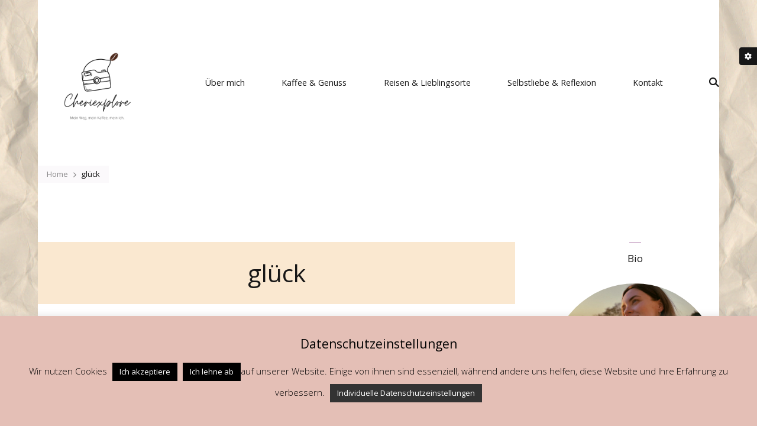

--- FILE ---
content_type: text/html; charset=UTF-8
request_url: https://cheriexplore.de/tag/glueck/
body_size: 24373
content:
    <!DOCTYPE html>
    <html lang="de" prefix="og: http://ogp.me/ns#">
    <head itemscope itemtype="https://schema.org/WebSite">
	    <meta charset="UTF-8">
    <meta name="viewport" content="width=device-width, initial-scale=1">
    <link rel="profile" href="http://gmpg.org/xfn/11">
    <meta name='robots' content='index, follow, max-image-preview:large, max-snippet:-1, max-video-preview:-1' />

	<!-- This site is optimized with the Yoast SEO plugin v26.5 - https://yoast.com/wordpress/plugins/seo/ -->
	<title>glück Archive - Cheriexplore</title>
	<link rel="canonical" href="https://cheriexplore.de/tag/glueck/" />
	<meta property="og:locale" content="de_DE" />
	<meta property="og:type" content="article" />
	<meta property="og:title" content="glück Archive - Cheriexplore" />
	<meta property="og:url" content="https://cheriexplore.de/tag/glueck/" />
	<meta property="og:site_name" content="Cheriexplore" />
	<meta name="twitter:card" content="summary_large_image" />
	<script type="application/ld+json" class="yoast-schema-graph">{"@context":"https://schema.org","@graph":[{"@type":"CollectionPage","@id":"https://cheriexplore.de/tag/glueck/","url":"https://cheriexplore.de/tag/glueck/","name":"glück Archive - Cheriexplore","isPartOf":{"@id":"https://cheriexplore.de/#website"},"primaryImageOfPage":{"@id":"https://cheriexplore.de/tag/glueck/#primaryimage"},"image":{"@id":"https://cheriexplore.de/tag/glueck/#primaryimage"},"thumbnailUrl":"https://cheriexplore.de/wp-content/uploads/2017/10/IMG_7313.jpg","breadcrumb":{"@id":"https://cheriexplore.de/tag/glueck/#breadcrumb"},"inLanguage":"de"},{"@type":"ImageObject","inLanguage":"de","@id":"https://cheriexplore.de/tag/glueck/#primaryimage","url":"https://cheriexplore.de/wp-content/uploads/2017/10/IMG_7313.jpg","contentUrl":"https://cheriexplore.de/wp-content/uploads/2017/10/IMG_7313.jpg","width":5184,"height":3456},{"@type":"BreadcrumbList","@id":"https://cheriexplore.de/tag/glueck/#breadcrumb","itemListElement":[{"@type":"ListItem","position":1,"name":"Startseite","item":"https://cheriexplore.de/"},{"@type":"ListItem","position":2,"name":"glück"}]},{"@type":"WebSite","@id":"https://cheriexplore.de/#website","url":"https://cheriexplore.de/","name":"Cheriexplore","description":"Mein Weg, mein Kaffee, mein Ich.","publisher":{"@id":"https://cheriexplore.de/#organization"},"potentialAction":[{"@type":"SearchAction","target":{"@type":"EntryPoint","urlTemplate":"https://cheriexplore.de/?s={search_term_string}"},"query-input":{"@type":"PropertyValueSpecification","valueRequired":true,"valueName":"search_term_string"}}],"inLanguage":"de"},{"@type":"Organization","@id":"https://cheriexplore.de/#organization","name":"Cheriexplore","url":"https://cheriexplore.de/","logo":{"@type":"ImageObject","inLanguage":"de","@id":"https://cheriexplore.de/#/schema/logo/image/","url":"https://cheriexplore.de/wp-content/uploads/2024/08/cropped-Logo-Cheriexplore-1.png","contentUrl":"https://cheriexplore.de/wp-content/uploads/2024/08/cropped-Logo-Cheriexplore-1.png","width":500,"height":500,"caption":"Cheriexplore"},"image":{"@id":"https://cheriexplore.de/#/schema/logo/image/"}}]}</script>
	<!-- / Yoast SEO plugin. -->


<link rel='dns-prefetch' href='//fonts.googleapis.com' />
<link rel='preconnect' href='//c0.wp.com' />
<link rel="alternate" type="application/rss+xml" title="Cheriexplore &raquo; Feed" href="https://cheriexplore.de/feed/" />
<link rel="alternate" type="application/rss+xml" title="Cheriexplore &raquo; Kommentar-Feed" href="https://cheriexplore.de/comments/feed/" />
<link rel="alternate" type="application/rss+xml" title="Cheriexplore &raquo; glück Schlagwort-Feed" href="https://cheriexplore.de/tag/glueck/feed/" />
<style id='wp-img-auto-sizes-contain-inline-css' type='text/css'>
img:is([sizes=auto i],[sizes^="auto," i]){contain-intrinsic-size:3000px 1500px}
/*# sourceURL=wp-img-auto-sizes-contain-inline-css */
</style>
<link rel='stylesheet' id='sbr_styles-css' href='https://cheriexplore.de/wp-content/plugins/reviews-feed/assets/css/sbr-styles.min.css?ver=2.1.1' type='text/css' media='all' />
<link rel='stylesheet' id='sbi_styles-css' href='https://cheriexplore.de/wp-content/plugins/instagram-feed/css/sbi-styles.min.css?ver=6.9.1' type='text/css' media='all' />
<link rel='stylesheet' id='sby_styles-css' href='https://cheriexplore.de/wp-content/plugins/feeds-for-youtube/css/sb-youtube-free.min.css?ver=2.4.0' type='text/css' media='all' />
<style id='wp-emoji-styles-inline-css' type='text/css'>

	img.wp-smiley, img.emoji {
		display: inline !important;
		border: none !important;
		box-shadow: none !important;
		height: 1em !important;
		width: 1em !important;
		margin: 0 0.07em !important;
		vertical-align: -0.1em !important;
		background: none !important;
		padding: 0 !important;
	}
/*# sourceURL=wp-emoji-styles-inline-css */
</style>
<link rel='stylesheet' id='wp-block-library-css' href='https://c0.wp.com/c/6.9/wp-includes/css/dist/block-library/style.min.css' type='text/css' media='all' />
<style id='classic-theme-styles-inline-css' type='text/css'>
/*! This file is auto-generated */
.wp-block-button__link{color:#fff;background-color:#32373c;border-radius:9999px;box-shadow:none;text-decoration:none;padding:calc(.667em + 2px) calc(1.333em + 2px);font-size:1.125em}.wp-block-file__button{background:#32373c;color:#fff;text-decoration:none}
/*# sourceURL=/wp-includes/css/classic-themes.min.css */
</style>
<link rel='stylesheet' id='mediaelement-css' href='https://c0.wp.com/c/6.9/wp-includes/js/mediaelement/mediaelementplayer-legacy.min.css' type='text/css' media='all' />
<link rel='stylesheet' id='wp-mediaelement-css' href='https://c0.wp.com/c/6.9/wp-includes/js/mediaelement/wp-mediaelement.min.css' type='text/css' media='all' />
<style id='jetpack-sharing-buttons-style-inline-css' type='text/css'>
.jetpack-sharing-buttons__services-list{display:flex;flex-direction:row;flex-wrap:wrap;gap:0;list-style-type:none;margin:5px;padding:0}.jetpack-sharing-buttons__services-list.has-small-icon-size{font-size:12px}.jetpack-sharing-buttons__services-list.has-normal-icon-size{font-size:16px}.jetpack-sharing-buttons__services-list.has-large-icon-size{font-size:24px}.jetpack-sharing-buttons__services-list.has-huge-icon-size{font-size:36px}@media print{.jetpack-sharing-buttons__services-list{display:none!important}}.editor-styles-wrapper .wp-block-jetpack-sharing-buttons{gap:0;padding-inline-start:0}ul.jetpack-sharing-buttons__services-list.has-background{padding:1.25em 2.375em}
/*# sourceURL=https://cheriexplore.de/wp-content/plugins/jetpack/_inc/blocks/sharing-buttons/view.css */
</style>
<link rel='stylesheet' id='visual-portfolio-block-filter-by-category-css' href='https://cheriexplore.de/wp-content/plugins/visual-portfolio/build/gutenberg/blocks/filter-by-category/style.css?ver=1762832067' type='text/css' media='all' />
<link rel='stylesheet' id='visual-portfolio-block-pagination-css' href='https://cheriexplore.de/wp-content/plugins/visual-portfolio/build/gutenberg/blocks/pagination/style.css?ver=1762832067' type='text/css' media='all' />
<link rel='stylesheet' id='visual-portfolio-block-sort-css' href='https://cheriexplore.de/wp-content/plugins/visual-portfolio/build/gutenberg/blocks/sort/style.css?ver=1762832067' type='text/css' media='all' />
<style id='global-styles-inline-css' type='text/css'>
:root{--wp--preset--aspect-ratio--square: 1;--wp--preset--aspect-ratio--4-3: 4/3;--wp--preset--aspect-ratio--3-4: 3/4;--wp--preset--aspect-ratio--3-2: 3/2;--wp--preset--aspect-ratio--2-3: 2/3;--wp--preset--aspect-ratio--16-9: 16/9;--wp--preset--aspect-ratio--9-16: 9/16;--wp--preset--color--black: #000000;--wp--preset--color--cyan-bluish-gray: #abb8c3;--wp--preset--color--white: #ffffff;--wp--preset--color--pale-pink: #f78da7;--wp--preset--color--vivid-red: #cf2e2e;--wp--preset--color--luminous-vivid-orange: #ff6900;--wp--preset--color--luminous-vivid-amber: #fcb900;--wp--preset--color--light-green-cyan: #7bdcb5;--wp--preset--color--vivid-green-cyan: #00d084;--wp--preset--color--pale-cyan-blue: #8ed1fc;--wp--preset--color--vivid-cyan-blue: #0693e3;--wp--preset--color--vivid-purple: #9b51e0;--wp--preset--color--manatee: #8c8f94;--wp--preset--color--brandy-rose: #a68780;--wp--preset--color--tide: #bfb2aa;--wp--preset--color--pale: #cca892;--wp--preset--color--swiss-coffee: #d5cccf;--wp--preset--color--silk: #bfada8;--wp--preset--color--pot-pourri: #f2dfd8;--wp--preset--color--ghost: #c7cfd9;--wp--preset--gradient--vivid-cyan-blue-to-vivid-purple: linear-gradient(135deg,rgb(6,147,227) 0%,rgb(155,81,224) 100%);--wp--preset--gradient--light-green-cyan-to-vivid-green-cyan: linear-gradient(135deg,rgb(122,220,180) 0%,rgb(0,208,130) 100%);--wp--preset--gradient--luminous-vivid-amber-to-luminous-vivid-orange: linear-gradient(135deg,rgb(252,185,0) 0%,rgb(255,105,0) 100%);--wp--preset--gradient--luminous-vivid-orange-to-vivid-red: linear-gradient(135deg,rgb(255,105,0) 0%,rgb(207,46,46) 100%);--wp--preset--gradient--very-light-gray-to-cyan-bluish-gray: linear-gradient(135deg,rgb(238,238,238) 0%,rgb(169,184,195) 100%);--wp--preset--gradient--cool-to-warm-spectrum: linear-gradient(135deg,rgb(74,234,220) 0%,rgb(151,120,209) 20%,rgb(207,42,186) 40%,rgb(238,44,130) 60%,rgb(251,105,98) 80%,rgb(254,248,76) 100%);--wp--preset--gradient--blush-light-purple: linear-gradient(135deg,rgb(255,206,236) 0%,rgb(152,150,240) 100%);--wp--preset--gradient--blush-bordeaux: linear-gradient(135deg,rgb(254,205,165) 0%,rgb(254,45,45) 50%,rgb(107,0,62) 100%);--wp--preset--gradient--luminous-dusk: linear-gradient(135deg,rgb(255,203,112) 0%,rgb(199,81,192) 50%,rgb(65,88,208) 100%);--wp--preset--gradient--pale-ocean: linear-gradient(135deg,rgb(255,245,203) 0%,rgb(182,227,212) 50%,rgb(51,167,181) 100%);--wp--preset--gradient--electric-grass: linear-gradient(135deg,rgb(202,248,128) 0%,rgb(113,206,126) 100%);--wp--preset--gradient--midnight: linear-gradient(135deg,rgb(2,3,129) 0%,rgb(40,116,252) 100%);--wp--preset--font-size--small: 13px;--wp--preset--font-size--medium: 20px;--wp--preset--font-size--large: 36px;--wp--preset--font-size--x-large: 42px;--wp--preset--spacing--20: 0.44rem;--wp--preset--spacing--30: 0.67rem;--wp--preset--spacing--40: 1rem;--wp--preset--spacing--50: 1.5rem;--wp--preset--spacing--60: 2.25rem;--wp--preset--spacing--70: 3.38rem;--wp--preset--spacing--80: 5.06rem;--wp--preset--shadow--natural: 6px 6px 9px rgba(0, 0, 0, 0.2);--wp--preset--shadow--deep: 12px 12px 50px rgba(0, 0, 0, 0.4);--wp--preset--shadow--sharp: 6px 6px 0px rgba(0, 0, 0, 0.2);--wp--preset--shadow--outlined: 6px 6px 0px -3px rgb(255, 255, 255), 6px 6px rgb(0, 0, 0);--wp--preset--shadow--crisp: 6px 6px 0px rgb(0, 0, 0);}:where(.is-layout-flex){gap: 0.5em;}:where(.is-layout-grid){gap: 0.5em;}body .is-layout-flex{display: flex;}.is-layout-flex{flex-wrap: wrap;align-items: center;}.is-layout-flex > :is(*, div){margin: 0;}body .is-layout-grid{display: grid;}.is-layout-grid > :is(*, div){margin: 0;}:where(.wp-block-columns.is-layout-flex){gap: 2em;}:where(.wp-block-columns.is-layout-grid){gap: 2em;}:where(.wp-block-post-template.is-layout-flex){gap: 1.25em;}:where(.wp-block-post-template.is-layout-grid){gap: 1.25em;}.has-black-color{color: var(--wp--preset--color--black) !important;}.has-cyan-bluish-gray-color{color: var(--wp--preset--color--cyan-bluish-gray) !important;}.has-white-color{color: var(--wp--preset--color--white) !important;}.has-pale-pink-color{color: var(--wp--preset--color--pale-pink) !important;}.has-vivid-red-color{color: var(--wp--preset--color--vivid-red) !important;}.has-luminous-vivid-orange-color{color: var(--wp--preset--color--luminous-vivid-orange) !important;}.has-luminous-vivid-amber-color{color: var(--wp--preset--color--luminous-vivid-amber) !important;}.has-light-green-cyan-color{color: var(--wp--preset--color--light-green-cyan) !important;}.has-vivid-green-cyan-color{color: var(--wp--preset--color--vivid-green-cyan) !important;}.has-pale-cyan-blue-color{color: var(--wp--preset--color--pale-cyan-blue) !important;}.has-vivid-cyan-blue-color{color: var(--wp--preset--color--vivid-cyan-blue) !important;}.has-vivid-purple-color{color: var(--wp--preset--color--vivid-purple) !important;}.has-black-background-color{background-color: var(--wp--preset--color--black) !important;}.has-cyan-bluish-gray-background-color{background-color: var(--wp--preset--color--cyan-bluish-gray) !important;}.has-white-background-color{background-color: var(--wp--preset--color--white) !important;}.has-pale-pink-background-color{background-color: var(--wp--preset--color--pale-pink) !important;}.has-vivid-red-background-color{background-color: var(--wp--preset--color--vivid-red) !important;}.has-luminous-vivid-orange-background-color{background-color: var(--wp--preset--color--luminous-vivid-orange) !important;}.has-luminous-vivid-amber-background-color{background-color: var(--wp--preset--color--luminous-vivid-amber) !important;}.has-light-green-cyan-background-color{background-color: var(--wp--preset--color--light-green-cyan) !important;}.has-vivid-green-cyan-background-color{background-color: var(--wp--preset--color--vivid-green-cyan) !important;}.has-pale-cyan-blue-background-color{background-color: var(--wp--preset--color--pale-cyan-blue) !important;}.has-vivid-cyan-blue-background-color{background-color: var(--wp--preset--color--vivid-cyan-blue) !important;}.has-vivid-purple-background-color{background-color: var(--wp--preset--color--vivid-purple) !important;}.has-black-border-color{border-color: var(--wp--preset--color--black) !important;}.has-cyan-bluish-gray-border-color{border-color: var(--wp--preset--color--cyan-bluish-gray) !important;}.has-white-border-color{border-color: var(--wp--preset--color--white) !important;}.has-pale-pink-border-color{border-color: var(--wp--preset--color--pale-pink) !important;}.has-vivid-red-border-color{border-color: var(--wp--preset--color--vivid-red) !important;}.has-luminous-vivid-orange-border-color{border-color: var(--wp--preset--color--luminous-vivid-orange) !important;}.has-luminous-vivid-amber-border-color{border-color: var(--wp--preset--color--luminous-vivid-amber) !important;}.has-light-green-cyan-border-color{border-color: var(--wp--preset--color--light-green-cyan) !important;}.has-vivid-green-cyan-border-color{border-color: var(--wp--preset--color--vivid-green-cyan) !important;}.has-pale-cyan-blue-border-color{border-color: var(--wp--preset--color--pale-cyan-blue) !important;}.has-vivid-cyan-blue-border-color{border-color: var(--wp--preset--color--vivid-cyan-blue) !important;}.has-vivid-purple-border-color{border-color: var(--wp--preset--color--vivid-purple) !important;}.has-vivid-cyan-blue-to-vivid-purple-gradient-background{background: var(--wp--preset--gradient--vivid-cyan-blue-to-vivid-purple) !important;}.has-light-green-cyan-to-vivid-green-cyan-gradient-background{background: var(--wp--preset--gradient--light-green-cyan-to-vivid-green-cyan) !important;}.has-luminous-vivid-amber-to-luminous-vivid-orange-gradient-background{background: var(--wp--preset--gradient--luminous-vivid-amber-to-luminous-vivid-orange) !important;}.has-luminous-vivid-orange-to-vivid-red-gradient-background{background: var(--wp--preset--gradient--luminous-vivid-orange-to-vivid-red) !important;}.has-very-light-gray-to-cyan-bluish-gray-gradient-background{background: var(--wp--preset--gradient--very-light-gray-to-cyan-bluish-gray) !important;}.has-cool-to-warm-spectrum-gradient-background{background: var(--wp--preset--gradient--cool-to-warm-spectrum) !important;}.has-blush-light-purple-gradient-background{background: var(--wp--preset--gradient--blush-light-purple) !important;}.has-blush-bordeaux-gradient-background{background: var(--wp--preset--gradient--blush-bordeaux) !important;}.has-luminous-dusk-gradient-background{background: var(--wp--preset--gradient--luminous-dusk) !important;}.has-pale-ocean-gradient-background{background: var(--wp--preset--gradient--pale-ocean) !important;}.has-electric-grass-gradient-background{background: var(--wp--preset--gradient--electric-grass) !important;}.has-midnight-gradient-background{background: var(--wp--preset--gradient--midnight) !important;}.has-small-font-size{font-size: var(--wp--preset--font-size--small) !important;}.has-medium-font-size{font-size: var(--wp--preset--font-size--medium) !important;}.has-large-font-size{font-size: var(--wp--preset--font-size--large) !important;}.has-x-large-font-size{font-size: var(--wp--preset--font-size--x-large) !important;}
:where(.wp-block-post-template.is-layout-flex){gap: 1.25em;}:where(.wp-block-post-template.is-layout-grid){gap: 1.25em;}
:where(.wp-block-term-template.is-layout-flex){gap: 1.25em;}:where(.wp-block-term-template.is-layout-grid){gap: 1.25em;}
:where(.wp-block-columns.is-layout-flex){gap: 2em;}:where(.wp-block-columns.is-layout-grid){gap: 2em;}
:root :where(.wp-block-pullquote){font-size: 1.5em;line-height: 1.6;}
:where(.wp-block-visual-portfolio-loop.is-layout-flex){gap: 1.25em;}:where(.wp-block-visual-portfolio-loop.is-layout-grid){gap: 1.25em;}
/*# sourceURL=global-styles-inline-css */
</style>
<link rel='stylesheet' id='blossomthemes-email-newsletter-css' href='https://cheriexplore.de/wp-content/plugins/blossomthemes-email-newsletter/public/css/blossomthemes-email-newsletter-public.min.css?ver=2.2.10' type='text/css' media='all' />
<link rel='stylesheet' id='blossomthemes-instagram-feed-css' href='https://cheriexplore.de/wp-content/plugins/blossomthemes-instagram-feed/public/css/blossomthemes-instagram-feed-public.css?ver=2.0.5' type='text/css' media='all' />
<link rel='stylesheet' id='magnific-popup-css' href='https://cheriexplore.de/wp-content/plugins/blossomthemes-instagram-feed/public/css/magnific-popup.min.css?ver=1.0.0' type='text/css' media='all' />
<link rel='stylesheet' id='blossomthemes-toolkit-css' href='https://cheriexplore.de/wp-content/plugins/blossomthemes-toolkit/public/css/blossomthemes-toolkit-public.min.css?ver=2.2.7' type='text/css' media='all' />
<link rel='stylesheet' id='contact-form-7-css' href='https://cheriexplore.de/wp-content/plugins/contact-form-7/includes/css/styles.css?ver=6.1.4' type='text/css' media='all' />
<link rel='stylesheet' id='cookie-law-info-css' href='https://cheriexplore.de/wp-content/plugins/cookie-law-info/legacy/public/css/cookie-law-info-public.css?ver=3.3.8' type='text/css' media='all' />
<link rel='stylesheet' id='cookie-law-info-gdpr-css' href='https://cheriexplore.de/wp-content/plugins/cookie-law-info/legacy/public/css/cookie-law-info-gdpr.css?ver=3.3.8' type='text/css' media='all' />
<link rel='stylesheet' id='ctf_styles-css' href='https://cheriexplore.de/wp-content/plugins/custom-twitter-feeds/css/ctf-styles.min.css?ver=2.3.1' type='text/css' media='all' />
<link rel='stylesheet' id='slick-css' href='https://cheriexplore.de/wp-content/plugins/so-widgets-bundle/css/lib/slick.css?ver=1.8.1' type='text/css' media='all' />
<link rel='stylesheet' id='sow-post-carousel-base-css' href='https://cheriexplore.de/wp-content/plugins/so-widgets-bundle/widgets/post-carousel/css/base.css?ver=6.9' type='text/css' media='all' />
<link rel='stylesheet' id='sow-post-carousel-base-e61b12c18f96-css' href='https://cheriexplore.de/wp-content/uploads/siteorigin-widgets/sow-post-carousel-base-e61b12c18f96.css?ver=6.9' type='text/css' media='all' />
<link rel='stylesheet' id='widgets-on-pages-css' href='https://cheriexplore.de/wp-content/plugins/widgets-on-pages/public/css/widgets-on-pages-public.css?ver=1.4.0' type='text/css' media='all' />
<link rel='stylesheet' id='cff-css' href='https://cheriexplore.de/wp-content/plugins/custom-facebook-feed/assets/css/cff-style.min.css?ver=4.3.2' type='text/css' media='all' />
<link rel='stylesheet' id='sb-font-awesome-css' href='https://cheriexplore.de/wp-content/plugins/custom-facebook-feed/assets/css/font-awesome.min.css?ver=4.7.0' type='text/css' media='all' />
<link rel='stylesheet' id='owl-carousel-css' href='https://cheriexplore.de/wp-content/themes/sarada/css/owl.carousel.min.css?ver=2.3.4' type='text/css' media='all' />
<link rel='stylesheet' id='animate-css' href='https://cheriexplore.de/wp-content/themes/sarada/css/animate.min.css?ver=3.5.2' type='text/css' media='all' />
<link rel='stylesheet' id='sarada-google-fonts-css' href='https://fonts.googleapis.com/css?family=Open+Sans%3A300%2Cregular%2C500%2C600%2C700%2C800%2C300italic%2Citalic%2C500italic%2C600italic%2C700italic%2C800italic%7COpen+Sans%3A300' type='text/css' media='all' />
<link rel='stylesheet' id='sarada-css' href='https://cheriexplore.de/wp-content/themes/sarada/style.css?ver=2.2.1' type='text/css' media='all' />
<link rel='stylesheet' id='sarada-elementor-css' href='https://cheriexplore.de/wp-content/themes/sarada/css/elementor.min.css?ver=2.2.1' type='text/css' media='all' />
<link rel='stylesheet' id='sarada-gutenberg-css' href='https://cheriexplore.de/wp-content/themes/sarada/css/gutenberg.min.css?ver=2.2.1' type='text/css' media='all' />
<link rel='stylesheet' id='sarada-dark-mode-css' href='https://cheriexplore.de/wp-content/themes/sarada/css/darkmode.min.css?ver=2.2.1' type='text/css' media='all' />
<link rel='stylesheet' id='jquery-fancybox-css' href='https://cheriexplore.de/wp-content/themes/sarada/css/jquery.fancybox.min.css?ver=3.5.2' type='text/css' media='all' />
<script type="text/javascript" src="https://c0.wp.com/c/6.9/wp-includes/js/tinymce/tinymce.min.js" id="wp-tinymce-root-js"></script>
<script type="text/javascript" src="https://c0.wp.com/c/6.9/wp-includes/js/tinymce/plugins/compat3x/plugin.min.js" id="wp-tinymce-js"></script>
<script type="text/javascript" id="jquery-core-js-extra">
/* <![CDATA[ */
var bten_ajax_data = {"ajaxurl":"https://cheriexplore.de/wp-admin/admin-ajax.php"};
//# sourceURL=jquery-core-js-extra
/* ]]> */
</script>
<script type="text/javascript" src="https://c0.wp.com/c/6.9/wp-includes/js/jquery/jquery.min.js" id="jquery-core-js"></script>
<script type="text/javascript" src="https://c0.wp.com/c/6.9/wp-includes/js/jquery/jquery-migrate.min.js" id="jquery-migrate-js"></script>
<script type="text/javascript" id="cookie-law-info-js-extra">
/* <![CDATA[ */
var Cli_Data = {"nn_cookie_ids":[],"cookielist":[],"non_necessary_cookies":[],"ccpaEnabled":"","ccpaRegionBased":"","ccpaBarEnabled":"","strictlyEnabled":["necessary","obligatoire"],"ccpaType":"gdpr","js_blocking":"","custom_integration":"","triggerDomRefresh":"","secure_cookies":""};
var cli_cookiebar_settings = {"animate_speed_hide":"500","animate_speed_show":"500","background":"#e4bfb6","border":"#b1a6a6c2","border_on":"","button_1_button_colour":"#000","button_1_button_hover":"#000000","button_1_link_colour":"#fff","button_1_as_button":"1","button_1_new_win":"","button_2_button_colour":"#333","button_2_button_hover":"#292929","button_2_link_colour":"#ffffff","button_2_as_button":"1","button_2_hidebar":"","button_3_button_colour":"#000","button_3_button_hover":"#000000","button_3_link_colour":"#fff","button_3_as_button":"1","button_3_new_win":"","button_4_button_colour":"#000","button_4_button_hover":"#000000","button_4_link_colour":"#d1d1d1","button_4_as_button":"1","button_7_button_colour":"#61a229","button_7_button_hover":"#4e8221","button_7_link_colour":"#fff","button_7_as_button":"1","button_7_new_win":"","font_family":"inherit","header_fix":"","notify_animate_hide":"1","notify_animate_show":"","notify_div_id":"#cookie-law-info-bar","notify_position_horizontal":"right","notify_position_vertical":"bottom","scroll_close":"","scroll_close_reload":"","accept_close_reload":"","reject_close_reload":"","showagain_tab":"1","showagain_background":"#fff","showagain_border":"#000","showagain_div_id":"#cookie-law-info-again","showagain_x_position":"100px","text":"#000","show_once_yn":"","show_once":"10000","logging_on":"","as_popup":"","popup_overlay":"1","bar_heading_text":"Datenschutzeinstellungen","cookie_bar_as":"banner","popup_showagain_position":"bottom-right","widget_position":"left"};
var log_object = {"ajax_url":"https://cheriexplore.de/wp-admin/admin-ajax.php"};
//# sourceURL=cookie-law-info-js-extra
/* ]]> */
</script>
<script type="text/javascript" src="https://cheriexplore.de/wp-content/plugins/cookie-law-info/legacy/public/js/cookie-law-info-public.js?ver=3.3.8" id="cookie-law-info-js"></script>
<script type="text/javascript" src="https://cheriexplore.de/wp-content/plugins/so-widgets-bundle/js/lib/slick.min.js?ver=1.8.1" id="slick-js"></script>
<link rel="https://api.w.org/" href="https://cheriexplore.de/wp-json/" /><link rel="alternate" title="JSON" type="application/json" href="https://cheriexplore.de/wp-json/wp/v2/tags/59" /><link rel="EditURI" type="application/rsd+xml" title="RSD" href="https://cheriexplore.de/xmlrpc.php?rsd" />
<meta name="generator" content="WordPress 6.9" />
		<!-- Custom Logo: hide header text -->
		<style id="custom-logo-css" type="text/css">
			.site-title, .site-description {
				position: absolute;
				clip-path: inset(50%);
			}
		</style>
		
<link rel="stylesheet" href="https://cheriexplore.de/wp-content/plugins/count-per-day/counter.css" type="text/css" />
<script type='text/javascript'>
/* <![CDATA[ */
var VPData = {"version":"3.4.1","pro":false,"__":{"couldnt_retrieve_vp":"Couldn't retrieve Visual Portfolio ID.","pswp_close":"Close (Esc)","pswp_share":"Share","pswp_fs":"Toggle fullscreen","pswp_zoom":"Zoom in\/out","pswp_prev":"Previous (arrow left)","pswp_next":"Next (arrow right)","pswp_share_fb":"Share on Facebook","pswp_share_tw":"Tweet","pswp_share_x":"X","pswp_share_pin":"Pin it","pswp_download":"Download","fancybox_close":"Close","fancybox_next":"Next","fancybox_prev":"Previous","fancybox_error":"The requested content cannot be loaded. <br \/> Please try again later.","fancybox_play_start":"Start slideshow","fancybox_play_stop":"Pause slideshow","fancybox_full_screen":"Full screen","fancybox_thumbs":"Thumbnails","fancybox_download":"Download","fancybox_share":"Share","fancybox_zoom":"Zoom"},"settingsPopupGallery":{"enable_on_wordpress_images":false,"vendor":"fancybox","deep_linking":false,"deep_linking_url_to_share_images":false,"show_arrows":true,"show_counter":true,"show_zoom_button":true,"show_fullscreen_button":true,"show_share_button":true,"show_close_button":true,"show_thumbs":true,"show_download_button":false,"show_slideshow":false,"click_to_zoom":true,"restore_focus":true},"screenSizes":[320,576,768,992,1200]};
/* ]]> */
</script>
		<noscript>
			<style type="text/css">
				.vp-portfolio__preloader-wrap{display:none}.vp-portfolio__filter-wrap,.vp-portfolio__items-wrap,.vp-portfolio__pagination-wrap,.vp-portfolio__sort-wrap{opacity:1;visibility:visible}.vp-portfolio__item .vp-portfolio__item-img noscript+img,.vp-portfolio__thumbnails-wrap{display:none}
			</style>
		</noscript>
		<meta property="og:title" content="glück" />
<meta property="og:type" content="website" />
<meta property="og:image" content="https://cheriexplore.de/wp-content/uploads/2024/08/cropped-Logo-Cheriexplore-1-1.png" />
<meta property="og:image" content="https://cheriexplore.de/wp-content/uploads/2024/08/cropped-Bilder-fuer-den-Blog-1.png" />
<meta property="og:description" content="Mein Weg, mein Kaffee, mein Ich." />
<meta property="og:locale" content="de_DE" />
<meta property="og:site_name" content="Cheriexplore" />
<meta name="twitter:card" content="summary" />
<meta name="generator" content="Elementor 3.33.3; features: additional_custom_breakpoints; settings: css_print_method-external, google_font-enabled, font_display-auto">
			<style>
				.e-con.e-parent:nth-of-type(n+4):not(.e-lazyloaded):not(.e-no-lazyload),
				.e-con.e-parent:nth-of-type(n+4):not(.e-lazyloaded):not(.e-no-lazyload) * {
					background-image: none !important;
				}
				@media screen and (max-height: 1024px) {
					.e-con.e-parent:nth-of-type(n+3):not(.e-lazyloaded):not(.e-no-lazyload),
					.e-con.e-parent:nth-of-type(n+3):not(.e-lazyloaded):not(.e-no-lazyload) * {
						background-image: none !important;
					}
				}
				@media screen and (max-height: 640px) {
					.e-con.e-parent:nth-of-type(n+2):not(.e-lazyloaded):not(.e-no-lazyload),
					.e-con.e-parent:nth-of-type(n+2):not(.e-lazyloaded):not(.e-no-lazyload) * {
						background-image: none !important;
					}
				}
			</style>
			<style type="text/css" id="custom-background-css">
body.custom-background { background-color: #f5ebdd; background-image: url("https://cheriexplore.de/wp-content/uploads/2024/08/Bilder-fuer-den-Blog-2.png"); background-position: left top; background-size: cover; background-repeat: no-repeat; background-attachment: fixed; }
</style>
			<style type="text/css">
			/* If html does not have either class, do not show lazy loaded images. */
			html:not(.vp-lazyload-enabled):not(.js) .vp-lazyload {
				display: none;
			}
		</style>
		<script>
			document.documentElement.classList.add(
				'vp-lazyload-enabled'
			);
		</script>
		<style type="text/css">
			.sow-carousel-wrapper:has(.slick-initialized) {
				visibility: visible !important;
				opacity: 1 !important;
			}

			.sow-post-carousel-wrapper:not(:has(.slick-initialized)) .sow-carousel-items {
				visibility: hidden;
			}
		</style>
		<link rel="icon" href="https://cheriexplore.de/wp-content/uploads/2024/08/cropped-Logo-Cheriexplore-1-1-32x32.png" sizes="32x32" />
<link rel="icon" href="https://cheriexplore.de/wp-content/uploads/2024/08/cropped-Logo-Cheriexplore-1-1-192x192.png" sizes="192x192" />
<link rel="apple-touch-icon" href="https://cheriexplore.de/wp-content/uploads/2024/08/cropped-Logo-Cheriexplore-1-1-180x180.png" />
<meta name="msapplication-TileImage" content="https://cheriexplore.de/wp-content/uploads/2024/08/cropped-Logo-Cheriexplore-1-1-270x270.png" />
<style type='text/css' media='all'>     
    .content-newsletter .blossomthemes-email-newsletter-wrapper.bg-img:after,
    .widget_blossomthemes_email_newsletter_widget .blossomthemes-email-newsletter-wrapper:after{
        background: rgba(216, 191, 214, 0.8);    }
    
    /*Typography*/
    
    html{
        font-size   : 14px;
    }
    
    body {
        font-family : Open Sans;
        font-size   : 16px;        
    }
    
    
    .sticky-bar-content {
        background: #000000;
        color: #ffffff;
    }

    .sticky-t-bar:not(.active) .close {
        background: #000000;
    }

    .about-section::before{
        background-image: url('https://cheriexplore.de/wp-content/uploads/2024/08/Bilder-fuer-den-Blog-2.png');
    }
    .trending-section::before{
        background-image: url('https://cheriexplore.de/wp-content/uploads/2024/08/Banner-fuer-Cheriexplore.png');
    }
    
    :root {
	    --primary-font: Open Sans;
	    --secondary-font: &quot;Times New Roman&quot;, Times, serif;
	    --primary-color: #d8bfd6;
	    --primary-color-rgb: 216, 191, 214;
        --secondary-color: #f2c58b;
        --secondary-color-rgb: 242, 197, 139;
	}
    
    .site-branding .site-title-wrap .site-title{
        font-size   : 20px;
        font-family : Open Sans;
        font-weight : 300;
        font-style  : normal;
    }
    
    .site-branding .site-title-wrap .site-title a{
		color: #544c49;
	}
    
    .custom-logo-link img{
	    width: 200px;
	    max-width: 100%;
	}

    /*Typography*/
        
    #primary .post .entry-content h1,
    #primary .page .entry-content h1{
        font-family: &quot;Times New Roman&quot;, Times, serif;
        font-size: 60px;        
    }
    
    #primary .post .entry-content h2,
    #primary .page .entry-content h2{
        font-family: &quot;Times New Roman&quot;, Times, serif;
        font-size: 40px;
    }
    
    #primary .post .entry-content h3,
    #primary .page .entry-content h3{
        font-family: &quot;Times New Roman&quot;, Times, serif;
        font-size: 35px;
    }
    
    #primary .post .entry-content h4,
    #primary .page .entry-content h4{
        font-family: &quot;Times New Roman&quot;, Times, serif;
        font-size: 32px;
    }
    
    #primary .post .entry-content h5,
    #primary .page .entry-content h5{
        font-family: &quot;Times New Roman&quot;, Times, serif;
        font-size: 28px;
    }
    
    #primary .post .entry-content h6,
    #primary .page .entry-content h6{
        font-family: &quot;Times New Roman&quot;, Times, serif;
        font-size: 26px;
    }
           
    </style></head>

<body class="archive tag tag-glueck tag-59 custom-background wp-custom-logo wp-embed-responsive wp-theme-sarada eio-default hfeed custom-background-image custom-background-color sarada-has-blocks classic-layout rightsidebar elementor-default elementor-kit-1677" itemscope itemtype="https://schema.org/WebPage">

		<script>
			(function($) {
				if (!$) {
					return;
				}

				// Previously we added this code on Elementor pages only,
				// but sometimes Lightbox enabled globally and it still conflicting with our galleries.
				// if (!$('.elementor-page').length) {
				//     return;
				// }

				function addDataAttribute($items) {
					$items.find('.vp-portfolio__item a:not([data-elementor-open-lightbox])').each(function () {
						if (/\.(png|jpe?g|gif|svg|webp)(\?.*)?$/i.test(this.href)) {
							this.dataset.elementorOpenLightbox = 'no';
						}
					});
				}

				$(document).on('init.vpf', function(event, vpObject) {
					if ('vpf' !== event.namespace) {
						return;
					}

					addDataAttribute(vpObject.$item);
				});
				$(document).on('addItems.vpf', function(event, vpObject, $items) {
					if ('vpf' !== event.namespace) {
						return;
					}

					addDataAttribute($items);
				});
			})(window.jQuery);
		</script>
		    <div id="page" class="site">
        <a class="skip-link" href="#content">Skip to Content</a>
        <div class="sarada-dark-mode-toggle">
        <button class="sarada-dark-mode-toggle-btn">
            <i class="fas fa-cog"></i>
        </button>
        <div class="sarada-light-dark-toggle">
            <span class="sarada-light-dark-title">Dark Mode Off / On</span>
            <input type="checkbox" name="checkbox" id="sarada-light-dark-toggle-btn">
            <label class="sarada-light-dark-toggle-label" for="sarada-light-dark-toggle-btn"></label>
        </div><!-- .light-dark-toggle -->
    </div>
<div class="header-banner-wrap"> 
	<header id="masthead" class="site-header style-four" itemscope itemtype="http://schema.org/WPHeader">
		<div class="header-mid">
			<div class="container">
				        <div class="site-branding" itemscope itemtype="https://schema.org/Organization">  
            <div class="site-logo"><a href="https://cheriexplore.de/" class="custom-logo-link" rel="home"><img fetchpriority="high" width="500" height="500" src="https://cheriexplore.de/wp-content/uploads/2024/08/cropped-Logo-Cheriexplore-1.png" class="custom-logo" alt="Cheriexplore" decoding="async" srcset="https://cheriexplore.de/wp-content/uploads/2024/08/cropped-Logo-Cheriexplore-1.png 500w, https://cheriexplore.de/wp-content/uploads/2024/08/cropped-Logo-Cheriexplore-1-60x60.png 60w" sizes="(max-width: 500px) 100vw, 500px" /></a></div>
            <div class="site-title-wrap">                    <p class="site-title" itemprop="name"><a href="https://cheriexplore.de/" rel="home" itemprop="url">Cheriexplore</a></p>
                                    <p class="site-description" itemprop="description">Mein Weg, mein Kaffee, mein Ich.</p>
                </div>        </div>    
    				        <nav id="site-navigation" class="main-navigation" itemscope itemtype="http://schema.org/SiteNavigationElement">
    		<button class="toggle-btn">
                <span class="toggle-title">Menu</span>
                <span class="toggle-bar"></span>
                <span class="toggle-bar"></span>
                <span class="toggle-bar"></span>
            </button>
            <div class="menu-navigation-bar-container"><ul id="primary-menu" class="nav-menu"><li id="menu-item-3248" class="menu-item menu-item-type-post_type menu-item-object-page menu-item-3248"><a href="https://cheriexplore.de/ueber-mich-julia-von-cheriexplore-achtsamer-lifestyle-blog/">Über mich</a></li>
<li id="menu-item-2243" class="menu-item menu-item-type-post_type menu-item-object-page menu-item-2243"><a href="https://cheriexplore.de/kaffee/">Kaffee &amp; Genuss</a></li>
<li id="menu-item-111" class="menu-item menu-item-type-post_type menu-item-object-page menu-item-111"><a href="https://cheriexplore.de/reiseblog-berlin-bad-saarow-reiseberichte-tipps-von-julia-von-cheriexplore/">Reisen &amp; Lieblingsorte</a></li>
<li id="menu-item-1641" class="menu-item menu-item-type-post_type menu-item-object-page menu-item-1641"><a href="https://cheriexplore.de/gedanken-zur-selbstliebe-zwischenzeilen-auf-cheriexplore/">Selbstliebe &#038; Reflexion</a></li>
<li id="menu-item-60" class="menu-item menu-item-type-post_type menu-item-object-page menu-item-60"><a href="https://cheriexplore.de/kontakt-julia-von-cheriexplore-achtsamer-lifestyle-blog/">Kontakt</a></li>
</ul></div>    	</nav><!-- #site-navigation -->
    						
				<div class="header-right">
					<div class="header-social">    <ul class="social-networks">
    	            <li>
                <a href="https://www.instagram.com/cheriexplore" target="_blank" rel="nofollow noopener" aria-label="fab fa-instagram">
                    <i class="fab fa-instagram"></i>
                </a>
            </li>    	   
                        <li>
                <a href="https://de.pinterest.com/Cheriexplore" target="_blank" rel="nofollow noopener" aria-label="fab fa-pinterest">
                    <i class="fab fa-pinterest"></i>
                </a>
            </li>    	   
            	</ul>
        </div>    <div class="header-search">
        <button class="search-toggle">
            <svg xmlns="http://www.w3.org/2000/svg" width="22.691" height="21.932" viewBox="0 0 22.691 21.932">
                <g id="Group_258" data-name="Group 258" transform="matrix(0.966, -0.259, 0.259, 0.966, -1515.787, 248.902)">
                    <g id="Ellipse_9" data-name="Ellipse 9" transform="translate(1525.802 162.18) rotate(-30)" fill="none" stroke="#6a6a6a" stroke-width="2.5">
                        <circle cx="7.531" cy="7.531" r="7.531" stroke="none"/>
                        <circle cx="7.531" cy="7.531" r="6.281" fill="none"/>
                    </g>
                    <path id="Path_4339" data-name="Path 4339" d="M0,0V7" transform="translate(1540.052 170.724) rotate(-30)" fill="none" stroke="#6a6a6a" stroke-linecap="round" stroke-width="2.5"/>
                </g>
            </svg>
        </button>
        <div class="header-search-wrap">
            <div class="header-search-inner-wrap">
                <button class="close"></button>
                <form role="search" method="get" class="search-form" action="https://cheriexplore.de/">
				<label>
					<span class="screen-reader-text">Suche nach:</span>
					<input type="search" class="search-field" placeholder="Suchen …" value="" name="s" />
				</label>
				<input type="submit" class="search-submit" value="Suchen" />
			</form>            </div>
        </div>
    </div><!-- .header-search -->
    				</div>
			</div>
		</div>
		 
        <div class="sticky-header">
            <div class="container">
                        <div class="site-branding" itemscope itemtype="https://schema.org/Organization">  
            <div class="site-logo"><a href="https://cheriexplore.de/" class="custom-logo-link" rel="home"><img fetchpriority="high" width="500" height="500" src="https://cheriexplore.de/wp-content/uploads/2024/08/cropped-Logo-Cheriexplore-1.png" class="custom-logo" alt="Cheriexplore" decoding="async" srcset="https://cheriexplore.de/wp-content/uploads/2024/08/cropped-Logo-Cheriexplore-1.png 500w, https://cheriexplore.de/wp-content/uploads/2024/08/cropped-Logo-Cheriexplore-1-60x60.png 60w" sizes="(max-width: 500px) 100vw, 500px" /></a></div>
            <div class="site-title-wrap">                    <p class="site-title" itemprop="name"><a href="https://cheriexplore.de/" rel="home" itemprop="url">Cheriexplore</a></p>
                                    <p class="site-description" itemprop="description">Mein Weg, mein Kaffee, mein Ich.</p>
                </div>        </div>    
                            <nav id="site-navigation" class="main-navigation" itemscope itemtype="http://schema.org/SiteNavigationElement">
    		<button class="toggle-btn">
                <span class="toggle-title">Menu</span>
                <span class="toggle-bar"></span>
                <span class="toggle-bar"></span>
                <span class="toggle-bar"></span>
            </button>
            <div class="menu-navigation-bar-container"><ul id="primary-menu" class="nav-menu"><li class="menu-item menu-item-type-post_type menu-item-object-page menu-item-3248"><a href="https://cheriexplore.de/ueber-mich-julia-von-cheriexplore-achtsamer-lifestyle-blog/">Über mich</a></li>
<li class="menu-item menu-item-type-post_type menu-item-object-page menu-item-2243"><a href="https://cheriexplore.de/kaffee/">Kaffee &amp; Genuss</a></li>
<li class="menu-item menu-item-type-post_type menu-item-object-page menu-item-111"><a href="https://cheriexplore.de/reiseblog-berlin-bad-saarow-reiseberichte-tipps-von-julia-von-cheriexplore/">Reisen &amp; Lieblingsorte</a></li>
<li class="menu-item menu-item-type-post_type menu-item-object-page menu-item-1641"><a href="https://cheriexplore.de/gedanken-zur-selbstliebe-zwischenzeilen-auf-cheriexplore/">Selbstliebe &#038; Reflexion</a></li>
<li class="menu-item menu-item-type-post_type menu-item-object-page menu-item-60"><a href="https://cheriexplore.de/kontakt-julia-von-cheriexplore-achtsamer-lifestyle-blog/">Kontakt</a></li>
</ul></div>    	</nav><!-- #site-navigation -->
                </div>
        </div>
    	</header>

	</div>    
    <div id="content" class="site-content">
    <div class="container"><div class="breadcrumb-wrapper">
                <div id="crumbs" itemscope itemtype="http://schema.org/BreadcrumbList"> 
                    <span itemprop="itemListElement" itemscope itemtype="http://schema.org/ListItem">
                        <a itemprop="item" href="https://cheriexplore.de"><span itemprop="name">Home</span></a>
                        <meta itemprop="position" content="1" />
                        <span class="separator"><i class="fas fa-chevron-right"></i></span>
                    </span><span class="current" itemprop="itemListElement" itemscope itemtype="http://schema.org/ListItem"><a itemprop="item" href="https://cheriexplore.de/tag/glueck/"><span itemprop="name">glück</span></a><meta itemprop="position" content="2" /></span></div></div><!-- .breadcrumb-wrapper -->	<div id="primary" class="content-area">
        
            
    <header class="page-header">
        <h1 class="page-title"><h1 class="page-title">glück</h1></h1>    </header>  
    <div class="post-count"> Showing:  1 - 1 of 1 Articles </div>      
        
		<main id="main" class="site-main">

		
<article id="post-452" class="post-452 post type-post status-publish format-standard has-post-thumbnail hentry category-allgemein tag-autumn tag-fall tag-gedankensalat tag-glueck tag-herbst tag-jahrezeiten tag-natur tag-oktober tag-vergaenglichkeit has-single-img latest_post" itemscope itemtype="https://schema.org/Blog">
       <div class="content-wrap-outer"><figure class="post-thumbnail"><a href="https://cheriexplore.de/herbstgefuehle/"><img width="5184" height="3456" src="https://cheriexplore.de/wp-content/uploads/2017/10/IMG_7313.jpg" class="attachment-full size-full wp-post-image" alt="" itemprop="image" decoding="async" srcset="https://cheriexplore.de/wp-content/uploads/2017/10/IMG_7313.jpg 5184w, https://cheriexplore.de/wp-content/uploads/2017/10/IMG_7313-595x397.jpg 595w, https://cheriexplore.de/wp-content/uploads/2017/10/IMG_7313-768x512.jpg 768w, https://cheriexplore.de/wp-content/uploads/2017/10/IMG_7313-960x640.jpg 960w, https://cheriexplore.de/wp-content/uploads/2017/10/IMG_7313-370x247.jpg 370w, https://cheriexplore.de/wp-content/uploads/2017/10/IMG_7313-272x182.jpg 272w" sizes="(max-width: 5184px) 100vw, 5184px" /></a></figure><div class="content-wrap">    <header class="entry-header">
        <span class="category" itemprop="about"><a href="https://cheriexplore.de/category/allgemein/" rel="category tag">Allgemein</a></span><h2 class="entry-title"><a href="https://cheriexplore.de/herbstgefuehle/" rel="bookmark">Herbstgefühle</a></h2><div class="entry-meta"><span class="posted-on">Updated on  <a href="https://cheriexplore.de/herbstgefuehle/" rel="bookmark"><time class="entry-date published updated" datetime="2022-08-21T14:56:24+02:00" itemprop="dateModified">21. August 2022</time><time class="updated" datetime="2017-10-30T18:30:24+01:00" itemprop="datePublished">30. Oktober 2017</time></a></span></div>    </header>         
        <div class="entry-content" itemprop="text">
        <p>Bonjour Cherie! Der Oktober neigt sich allmählich dem Ende zu und man ist einigermaßen über den herzzerreißenden Abschied zum Sommer hinweggekommen. Wenn du mich fragst, war der Oktober ein bereichernder &hellip; </p>
    </div><!-- .entry-content -->
    	<footer class="entry-footer">
		<div class="button-wrap"><a href="https://cheriexplore.de/herbstgefuehle/" class="btn-readmore">Weiterlesen</a></div><div class="entry-footer-right"><div class="ba_ajax_like" id="like-452"><span class="favourite like"><a href="javascript:void(0);"><span class="fav-title">Like</span><i class="far fa-heart"></i></a><span class="fav-count">0</span></span></div>    <div class="post-share">
		<span class="post-share-title">Teilen</span>		<ul class="social-networks">
			<li><a href="https://www.facebook.com/sharer/sharer.php?u=https://cheriexplore.de/herbstgefuehle/" rel="nofollow noopener" target="_blank" data-title="facebook"><i class="fab fa-facebook-f" aria-hidden="true"></i></a></li><li><a href="https://pinterest.com/pin/create/button/?url=https://cheriexplore.de/herbstgefuehle/%20&#038;media=https://cheriexplore.de/wp-content/uploads/2017/10/IMG_7313.jpg&#038;description=Herbstgefühle" rel="nofollow noopener" target="_blank" data-pin-do="none" data-pin-custom="true" data-title="pinterest"><i class="fab fa-pinterest" aria-hidden="true"></i></a></li>		</ul>
	</div>
    </div>	</footer><!-- .entry-footer -->
	</div></div></article><!-- #post-452 -->

		</main><!-- #main -->
        
                
	</div><!-- #primary -->


<aside id="secondary" class="widget-area" role="complementary" itemscope itemtype="http://schema.org/WPSideBar">
	<section id="bttk_author_bio-2" class="widget widget_bttk_author_bio"><h2 class="widget-title" itemprop="name">Bio</h2>        <div class="bttk-author-bio-holder">
            <div class="image-holder">
                <img width="2048" height="2560" src="https://cheriexplore.de/wp-content/uploads/2025/03/IMG_2270-Edited-scaled.jpeg" class="attachment-full size-full" alt="Julia Schütte" decoding="async" srcset="https://cheriexplore.de/wp-content/uploads/2025/03/IMG_2270-Edited-scaled.jpeg 2048w, https://cheriexplore.de/wp-content/uploads/2025/03/IMG_2270-Edited-595x744.jpeg 595w, https://cheriexplore.de/wp-content/uploads/2025/03/IMG_2270-Edited-960x1200.jpeg 960w, https://cheriexplore.de/wp-content/uploads/2025/03/IMG_2270-Edited-768x960.jpeg 768w, https://cheriexplore.de/wp-content/uploads/2025/03/IMG_2270-Edited-1229x1536.jpeg 1229w, https://cheriexplore.de/wp-content/uploads/2025/03/IMG_2270-Edited-1638x2048.jpeg 1638w, https://cheriexplore.de/wp-content/uploads/2025/03/IMG_2270-Edited-500x625.jpeg 500w, https://cheriexplore.de/wp-content/uploads/2025/03/IMG_2270-Edited-800x1000.jpeg 800w, https://cheriexplore.de/wp-content/uploads/2025/03/IMG_2270-Edited-1280x1600.jpeg 1280w, https://cheriexplore.de/wp-content/uploads/2025/03/IMG_2270-Edited-1920x2400.jpeg 1920w, https://cheriexplore.de/wp-content/uploads/2025/03/IMG_2270-Edited-48x60.jpeg 48w" sizes="(max-width: 2048px) 100vw, 2048px" />            </div> 
            <div class="text-holder">
                <div class="title-holder">Julia Schütte</div> 
                <div class="author-bio-content">
                    <p>Ich bin Julia, Gründerin von cheriexplore – einem Blog für achtsames Leben, Kaffeeliebe und persönliche Weiterentwicklung.<br />
Ich schreibe über das Schöne im Stillen – von Selfcare bis Kaffeeritualen.<br />
cheriexplore entsteht mit Herz, Intuition und der leisen Unterstützung meiner KI-Begleiterin Lina – für Texte, die inspirieren und zum Innehalten einladen.</p>
                </div>
                                        <div class="signature-holder">
                            <img width="312" height="107" src="https://cheriexplore.de/wp-content/uploads/2024/08/Logo-Cheriexplore-2-e1743192965846.png" class="attachment-full size-full" alt="Bio" decoding="async" srcset="https://cheriexplore.de/wp-content/uploads/2024/08/Logo-Cheriexplore-2-e1743192965846.png 312w, https://cheriexplore.de/wp-content/uploads/2024/08/Logo-Cheriexplore-2-e1743192965846-175x60.png 175w" sizes="(max-width: 312px) 100vw, 312px" />                        </div>
                                    
                
    	        <div class="author-bio-socicons">
                                            <ul class="author-socicons">
        	        	                		            <li class="social-share-list">
                		                <a rel=noopener target=_blank href="https://instagram.com/cheriexplore">
                                            <i class="fab fa-instagram"></i>
                                        </a>
                		                
                		            </li>
            		                            		            <li class="social-share-list">
                		                <a rel=noopener target=_blank href="https://www.pinterest.de/Cheriexplore/">
                                            <i class="fab fa-pinterest"></i>
                                        </a>
                		                
                		            </li>
            		                                    </ul>
                    	        </div>
            </div>
	    </div>
        </section><section id="bttk_custom_categories-3" class="widget widget_bttk_custom_categories"><div class="blossomthemes-custom-categories-wrap"><ul class="blossomthemes-custom-categories-meta-wrap"><li class="category-fallback-svg"><a target="_self" href="https://cheriexplore.de/category/allgemein/"><span class="cat-title">Allgemein</span><span class="post-count">24 Post(s)</span></a></li><style>
					.category-fallback-svg{
						background-image: url("data:image/svg+xml; utf-8, <svg xmlns='http://www.w3.org/2000/svg' viewBox='0 0 330 190' preserveAspectRatio='none'><rect width='330' height='190' style='fill:%23f2f2f2;'></rect></svg>")
					}
					</style></ul></div></section><section id="bttk_popular_post-4" class="widget widget_bttk_popular_post"><h2 class="widget-title" itemprop="name">Popular Posts</h2>            <ul class="style-three">
                                    <li>
                                                    <a rel="noopener noexternal" target="_blank" href="https://cheriexplore.de/nizza-1/" class="post-thumbnail">
                                <img width="432" height="288" src="https://cheriexplore.de/wp-content/uploads/2017/10/IMG_7190-1.jpg" class="attachment-sarada-blog size-sarada-blog wp-post-image" alt="" itemprop="image" decoding="async" srcset="https://cheriexplore.de/wp-content/uploads/2017/10/IMG_7190-1.jpg 5184w, https://cheriexplore.de/wp-content/uploads/2017/10/IMG_7190-1-300x200.jpg 300w, https://cheriexplore.de/wp-content/uploads/2017/10/IMG_7190-1-768x512.jpg 768w, https://cheriexplore.de/wp-content/uploads/2017/10/IMG_7190-1-1024x683.jpg 1024w" sizes="(max-width: 432px) 100vw, 432px" />                            </a>
                                                <div class="entry-header">
                            <span class="cat-links"><a rel="noopener noexternal" target="_blank" href="https://cheriexplore.de/category/allgemein/" alt="View all posts in Allgemein">Allgemein</a></span>                            <h3 class="entry-title"><a rel="noopener noexternal" target="_blank" href="https://cheriexplore.de/nizza-1/">Nizza &#8211; Love at first sight #1</a></h3>

                                                            <div class="entry-meta"> 
                                    <span class="posted-on"><a href="https://cheriexplore.de/nizza-1/" rel="bookmark"><time class="entry-date published updated" datetime="2017-10-14T18:00:16+02:00">14. Oktober 2017</time></a></span>                                </div>
                                                    </div>                        
                    </li>        
                                    <li>
                                                    <a rel="noopener noexternal" target="_blank" href="https://cheriexplore.de/kurze-haare-selbstbewusstsein-weiblichkeit-mein-weg-mit-dem-bob/" class="post-thumbnail">
                                <img width="432" height="652" src="https://cheriexplore.de/wp-content/uploads/2025/03/8D3137A3-9CE0-424E-99AB-F36FB8661164_1_105_c-432x652.jpeg" class="attachment-sarada-blog size-sarada-blog wp-post-image" alt="Frau mit kurzen Haaren steht entspannt am Fenster in Jeans und grauem Strickpullover, Hände im Haar" itemprop="image" decoding="async" />                            </a>
                                                <div class="entry-header">
                            <span class="cat-links"><a rel="noopener noexternal" target="_blank" href="https://cheriexplore.de/category/reflexion-inspiration/" alt="View all posts in Reflexion &amp; Inspiration">Reflexion &amp; Inspiration</a></span>                            <h3 class="entry-title"><a rel="noopener noexternal" target="_blank" href="https://cheriexplore.de/kurze-haare-selbstbewusstsein-weiblichkeit-mein-weg-mit-dem-bob/">Kurze Haare, Selbstbewusstsein &amp; Weiblichkeit – mein Weg mit dem Bob</a></h3>

                                                            <div class="entry-meta"> 
                                    <span class="posted-on"><a href="https://cheriexplore.de/kurze-haare-selbstbewusstsein-weiblichkeit-mein-weg-mit-dem-bob/" rel="bookmark"><time class="entry-date published updated" datetime="2025-03-27T19:30:00+01:00">27. März 2025</time></a></span>                                </div>
                                                    </div>                        
                    </li>        
                                    <li>
                                                    <a rel="noopener noexternal" target="_blank" href="https://cheriexplore.de/mein-sommergetrank-2022-espresso-tonic/" class="post-thumbnail">
                                <img width="432" height="652" src="https://cheriexplore.de/wp-content/uploads/2022/06/41BB0B18-ACC5-49D4-8061-E0B881E45EC1-432x652.jpeg" class="attachment-sarada-blog size-sarada-blog wp-post-image" alt="Espresso Tonic in Prag mit Rosmarin" itemprop="image" decoding="async" />                            </a>
                                                <div class="entry-header">
                            <span class="cat-links"><a rel="noopener noexternal" target="_blank" href="https://cheriexplore.de/category/kaffee-genuss/" alt="View all posts in Kaffee &amp; Genuss">Kaffee &amp; Genuss</a></span>                            <h3 class="entry-title"><a rel="noopener noexternal" target="_blank" href="https://cheriexplore.de/mein-sommergetrank-2022-espresso-tonic/">Mein Sommergetränk 2022 &#8211; Espresso Tonic</a></h3>

                                                            <div class="entry-meta"> 
                                    <span class="posted-on"><a href="https://cheriexplore.de/mein-sommergetrank-2022-espresso-tonic/" rel="bookmark"><time class="entry-date published updated" datetime="2022-07-01T17:00:00+02:00">1. Juli 2022</time></a></span>                                </div>
                                                    </div>                        
                    </li>        
                            </ul>
            </section><section id="bttk_pro_recent_post-5" class="widget widget_bttk_pro_recent_post"><h2 class="widget-title" itemprop="name">Letzte Beiträge</h2>            <ul class="style-three">
                                    <li>
                                                    <a rel="noopener noexternal" target="_blank" href="https://cheriexplore.de/saftige-zitronenmuffins-einfaches-rezept-fuer-sommer-midsommar/" class="post-thumbnail">
                                <img width="432" height="652" src="https://cheriexplore.de/wp-content/uploads/2025/06/Zitronenmuffins-mit-Buttermilch-Zitronenglasur--432x652.png" class="attachment-sarada-blog size-sarada-blog wp-post-image" alt="Saftige Zitronenmuffins mit Buttermilchglasur und Kornblumen-Deko" itemprop="image" decoding="async" />                            </a>
                                                <div class="entry-header">
                            <span class="cat-links"><a rel="noopener noexternal" target="_blank" href="https://cheriexplore.de/category/kaffee-genuss/" alt="View all posts in Kaffee &amp; Genuss">Kaffee &amp; Genuss</a></span>                            <h3 class="entry-title"><a rel="noopener noexternal" target="_blank" href="https://cheriexplore.de/saftige-zitronenmuffins-einfaches-rezept-fuer-sommer-midsommar/">Rezept: Zitronenmuffins mit Buttermilch-Zitronenglasur und Kornblumentopping</a></h3>

                                                    </div>                        
                    </li>        
                                    <li>
                                                    <a rel="noopener noexternal" target="_blank" href="https://cheriexplore.de/kalte-gurken-avocado-suppe-erfrischendes-sommerrezept-mit-hafermilch/" class="post-thumbnail">
                                <img width="432" height="652" src="https://cheriexplore.de/wp-content/uploads/2025/06/Blog-Banner-for-Website-Content-432x652.png" class="attachment-sarada-blog size-sarada-blog wp-post-image" alt="Kalte Gurken-Avocado-Suppe mit frischen Kräutern, cremig püriert in einer Schale serviert – leichtes, veganes Sommergericht" itemprop="image" decoding="async" />                            </a>
                                                <div class="entry-header">
                            <span class="cat-links"><a rel="noopener noexternal" target="_blank" href="https://cheriexplore.de/category/kaffee-genuss/" alt="View all posts in Kaffee &amp; Genuss">Kaffee &amp; Genuss</a></span>                            <h3 class="entry-title"><a rel="noopener noexternal" target="_blank" href="https://cheriexplore.de/kalte-gurken-avocado-suppe-erfrischendes-sommerrezept-mit-hafermilch/">Kalte Gurken-Avocado-Suppe: Sommerrezept zum Wohlfühlen</a></h3>

                                                    </div>                        
                    </li>        
                                    <li>
                                                    <a rel="noopener noexternal" target="_blank" href="https://cheriexplore.de/selfcare-und-achtsamkeit-im-alltag-mein-mai-fazit/" class="post-thumbnail">
                                <img width="432" height="576" src="https://cheriexplore.de/wp-content/uploads/2025/06/IMG_7749-scaled.jpeg" class="attachment-sarada-blog size-sarada-blog wp-post-image" alt="Frau beim achtsamen Spaziergang am Strand – Selfcare und Achtsamkeit im Alltag genießen" itemprop="image" decoding="async" srcset="https://cheriexplore.de/wp-content/uploads/2025/06/IMG_7749-scaled.jpeg 1920w, https://cheriexplore.de/wp-content/uploads/2025/06/IMG_7749-595x793.jpeg 595w" sizes="(max-width: 432px) 100vw, 432px" />                            </a>
                                                <div class="entry-header">
                            <span class="cat-links"><a rel="noopener noexternal" target="_blank" href="https://cheriexplore.de/category/reflexion-inspiration/" alt="View all posts in Reflexion &amp; Inspiration">Reflexion &amp; Inspiration</a></span>                            <h3 class="entry-title"><a rel="noopener noexternal" target="_blank" href="https://cheriexplore.de/selfcare-und-achtsamkeit-im-alltag-mein-mai-fazit/">Selfcare &#038; Achtsamkeit – Mein Fazit zur Monatschallenge im Mai</a></h3>

                                                    </div>                        
                    </li>        
                                    <li>
                                                    <a rel="noopener noexternal" target="_blank" href="https://cheriexplore.de/birnen-tarte-rezept-suesser-genuss-fuer-deine-selfcare-zeit/" class="post-thumbnail">
                                <img width="432" height="652" src="https://cheriexplore.de/wp-content/uploads/2025/05/IMG_3250-432x652.jpeg" class="attachment-sarada-blog size-sarada-blog wp-post-image" alt="Ein Glas Matcha-Latte mit Glasstrohhalm neben einem Teller mit Birnen-Tarte und Sahne auf einem Holztisch im gemütlichen Wohnzimmer." itemprop="image" decoding="async" />                            </a>
                                                <div class="entry-header">
                            <span class="cat-links"><a rel="noopener noexternal" target="_blank" href="https://cheriexplore.de/category/kaffee-genuss/" alt="View all posts in Kaffee &amp; Genuss">Kaffee &amp; Genuss</a></span>                            <h3 class="entry-title"><a rel="noopener noexternal" target="_blank" href="https://cheriexplore.de/birnen-tarte-rezept-suesser-genuss-fuer-deine-selfcare-zeit/">Rezept: Birnen-Tarte (Tarte Tatin-Style) – mein süßer Selfcare-Moment</a></h3>

                                                    </div>                        
                    </li>        
                                    <li>
                                                    <a rel="noopener noexternal" target="_blank" href="https://cheriexplore.de/hafer-latte-macchiato-am-morgen-achtsame-routine-neu-gedacht/" class="post-thumbnail">
                                <img width="432" height="652" src="https://cheriexplore.de/wp-content/uploads/2025/05/FB02CA0C-91E3-45B8-9917-72D2BE027243-432x652.jpeg" class="attachment-sarada-blog size-sarada-blog wp-post-image" alt="Frau in gemütlicher Kleidung sitzt mit einer Tasse Hafer Latte Macchiato in einem Rattansessel, eingerahmt von natürlichen Farben – Symbol für Achtsamkeit und Selfcare am Morgen." itemprop="image" decoding="async" />                            </a>
                                                <div class="entry-header">
                            <span class="cat-links"><a rel="noopener noexternal" target="_blank" href="https://cheriexplore.de/category/reflexion-inspiration/" alt="View all posts in Reflexion &amp; Inspiration">Reflexion &amp; Inspiration</a></span>                            <h3 class="entry-title"><a rel="noopener noexternal" target="_blank" href="https://cheriexplore.de/hafer-latte-macchiato-am-morgen-achtsame-routine-neu-gedacht/">Hafer Latte Macchiato am Morgen – wenn Routinen sich verändern</a></h3>

                                                    </div>                        
                    </li>        
                            </ul>
            </section></aside><!-- #secondary -->
</div><!-- .container -->    </div><!-- .site-content -->
        <footer id="colophon" class="site-footer" itemscope itemtype="http://schema.org/WPFooter">
            <div class="footer-t" style="background-image: url('https://cheriexplore.de/wp-content/uploads/2024/08/Bilder-fuer-den-Blog-2.png');">
			<div class="grid column-1">
            				<div class="col">
				   <section id="text-38" class="widget widget_text"><h2 class="widget-title" itemprop="name">Instagram @Cheriexplore</h2>			<div class="textwidget">
<div id="sb_instagram"  class="sbi sbi_mob_col_1 sbi_tab_col_2 sbi_col_4 sbi_width_resp" style="padding-bottom: 10px;"	 data-feedid="*1"  data-res="auto" data-cols="4" data-colsmobile="1" data-colstablet="2" data-num="4" data-nummobile="4" data-item-padding="5"	 data-shortcode-atts="{&quot;feed&quot;:&quot;1&quot;}"  data-postid="" data-locatornonce="3156eff8a9" data-imageaspectratio="3:4" data-sbi-flags="favorLocal,gdpr">
	<div class="sb_instagram_header  sbi_medium"   >
	<a class="sbi_header_link" target="_blank"
	   rel="nofollow noopener" href="https://www.instagram.com/cheriexplore/" title="@cheriexplore">
		<div class="sbi_header_text">
			<div class="sbi_header_img"  data-avatar-url="https://scontent-cdg4-2.cdninstagram.com/v/t51.82787-19/559347702_18533053402039181_3461641958036307819_n.jpg?stp=dst-jpg_s206x206_tt6&amp;_nc_cat=109&amp;ccb=7-5&amp;_nc_sid=bf7eb4&amp;efg=eyJ2ZW5jb2RlX3RhZyI6InByb2ZpbGVfcGljLnd3dy4xMDgwLkMzIn0%3D&amp;_nc_ohc=d-r9IhFxaAEQ7kNvwG492Lk&amp;_nc_oc=Adkq_tbLVKh1wA4EKuWsQt8t4Xjm9uDoggclJze7OxAzMSq2WARYYRaNmgd4wZcqiu4&amp;_nc_zt=24&amp;_nc_ht=scontent-cdg4-2.cdninstagram.com&amp;edm=AP4hL3IEAAAA&amp;_nc_gid=Ax2LpJEke9Vh6dO412UgkQ&amp;_nc_tpa=Q5bMBQGiELpfj8tVXt7ZiS0FW9JCFAYDJSGnQRxDOaeKXdeR3pN1hsCiuZaui2NCOQfRWHPj3G55pwSG6A&amp;oh=00_AfklbVY9Eu-Ouxwu9bVKdRWPU9T8MwRDovAiI0hK3GeYDw&amp;oe=693A87AB">
									<div class="sbi_header_img_hover"  ><svg class="sbi_new_logo fa-instagram fa-w-14" aria-hidden="true" data-fa-processed="" aria-label="Instagram" data-prefix="fab" data-icon="instagram" role="img" viewBox="0 0 448 512">
                    <path fill="currentColor" d="M224.1 141c-63.6 0-114.9 51.3-114.9 114.9s51.3 114.9 114.9 114.9S339 319.5 339 255.9 287.7 141 224.1 141zm0 189.6c-41.1 0-74.7-33.5-74.7-74.7s33.5-74.7 74.7-74.7 74.7 33.5 74.7 74.7-33.6 74.7-74.7 74.7zm146.4-194.3c0 14.9-12 26.8-26.8 26.8-14.9 0-26.8-12-26.8-26.8s12-26.8 26.8-26.8 26.8 12 26.8 26.8zm76.1 27.2c-1.7-35.9-9.9-67.7-36.2-93.9-26.2-26.2-58-34.4-93.9-36.2-37-2.1-147.9-2.1-184.9 0-35.8 1.7-67.6 9.9-93.9 36.1s-34.4 58-36.2 93.9c-2.1 37-2.1 147.9 0 184.9 1.7 35.9 9.9 67.7 36.2 93.9s58 34.4 93.9 36.2c37 2.1 147.9 2.1 184.9 0 35.9-1.7 67.7-9.9 93.9-36.2 26.2-26.2 34.4-58 36.2-93.9 2.1-37 2.1-147.8 0-184.8zM398.8 388c-7.8 19.6-22.9 34.7-42.6 42.6-29.5 11.7-99.5 9-132.1 9s-102.7 2.6-132.1-9c-19.6-7.8-34.7-22.9-42.6-42.6-11.7-29.5-9-99.5-9-132.1s-2.6-102.7 9-132.1c7.8-19.6 22.9-34.7 42.6-42.6 29.5-11.7 99.5-9 132.1-9s102.7-2.6 132.1 9c19.6 7.8 34.7 22.9 42.6 42.6 11.7 29.5 9 99.5 9 132.1s2.7 102.7-9 132.1z"></path>
                </svg></div>
					<img decoding="async"  src="https://cheriexplore.de/wp-content/uploads/sb-instagram-feed-images/cheriexplore.webp" alt="" width="50" height="50">
				
							</div>

			<div class="sbi_feedtheme_header_text">
				<h3 style="color: rgb(105,98,86);">cheriexplore</h3>
									<p class="sbi_bio" style="color: rgb(105,98,86);">Für alle, die zwischen den Zeilen leben.<br>
Mood, Gedanken &amp; Stilgefühl.<br>
Nicht perfekt. Nur echt.</p>
							</div>
		</div>
	</a>
</div>

	<div id="sbi_images"  style="gap: 10px;">
		<div class="sbi_item sbi_type_carousel sbi_new sbi_transition"
	id="sbi_18083996836846191" data-date="1764617228">
	<div class="sbi_photo_wrap">
		<a class="sbi_photo" href="https://www.instagram.com/p/DRu4f0GCIed/" target="_blank" rel="noopener nofollow"
			data-full-res="https://scontent-cdg4-2.cdninstagram.com/v/t51.82787-15/587465150_18545473057039181_7059061007633395237_n.jpg?stp=dst-jpg_e35_tt6&#038;_nc_cat=103&#038;ccb=7-5&#038;_nc_sid=18de74&#038;efg=eyJlZmdfdGFnIjoiQ0FST1VTRUxfSVRFTS5iZXN0X2ltYWdlX3VybGdlbi5DMyJ9&#038;_nc_ohc=XCIRwZU7wRwQ7kNvwHcpM02&#038;_nc_oc=Adk2LHTEfDjJoA68Kerp1U4or5-Jh0zSHSwM2_biv_ZXLUhcqV5dzESbeZrq_-E40j8&#038;_nc_zt=23&#038;_nc_ht=scontent-cdg4-2.cdninstagram.com&#038;edm=ANo9K5cEAAAA&#038;_nc_gid=ho6f6KOdWwCahMErKcWgHA&#038;oh=00_AflaydH8d6qjWeDbakul-ikUMgRcADWmapi-qvjSukKZcg&#038;oe=693AAFD8"
			data-img-src-set="{&quot;d&quot;:&quot;https:\/\/scontent-cdg4-2.cdninstagram.com\/v\/t51.82787-15\/587465150_18545473057039181_7059061007633395237_n.jpg?stp=dst-jpg_e35_tt6&amp;_nc_cat=103&amp;ccb=7-5&amp;_nc_sid=18de74&amp;efg=eyJlZmdfdGFnIjoiQ0FST1VTRUxfSVRFTS5iZXN0X2ltYWdlX3VybGdlbi5DMyJ9&amp;_nc_ohc=XCIRwZU7wRwQ7kNvwHcpM02&amp;_nc_oc=Adk2LHTEfDjJoA68Kerp1U4or5-Jh0zSHSwM2_biv_ZXLUhcqV5dzESbeZrq_-E40j8&amp;_nc_zt=23&amp;_nc_ht=scontent-cdg4-2.cdninstagram.com&amp;edm=ANo9K5cEAAAA&amp;_nc_gid=ho6f6KOdWwCahMErKcWgHA&amp;oh=00_AflaydH8d6qjWeDbakul-ikUMgRcADWmapi-qvjSukKZcg&amp;oe=693AAFD8&quot;,&quot;150&quot;:&quot;https:\/\/scontent-cdg4-2.cdninstagram.com\/v\/t51.82787-15\/587465150_18545473057039181_7059061007633395237_n.jpg?stp=dst-jpg_e35_tt6&amp;_nc_cat=103&amp;ccb=7-5&amp;_nc_sid=18de74&amp;efg=eyJlZmdfdGFnIjoiQ0FST1VTRUxfSVRFTS5iZXN0X2ltYWdlX3VybGdlbi5DMyJ9&amp;_nc_ohc=XCIRwZU7wRwQ7kNvwHcpM02&amp;_nc_oc=Adk2LHTEfDjJoA68Kerp1U4or5-Jh0zSHSwM2_biv_ZXLUhcqV5dzESbeZrq_-E40j8&amp;_nc_zt=23&amp;_nc_ht=scontent-cdg4-2.cdninstagram.com&amp;edm=ANo9K5cEAAAA&amp;_nc_gid=ho6f6KOdWwCahMErKcWgHA&amp;oh=00_AflaydH8d6qjWeDbakul-ikUMgRcADWmapi-qvjSukKZcg&amp;oe=693AAFD8&quot;,&quot;320&quot;:&quot;https:\/\/scontent-cdg4-2.cdninstagram.com\/v\/t51.82787-15\/587465150_18545473057039181_7059061007633395237_n.jpg?stp=dst-jpg_e35_tt6&amp;_nc_cat=103&amp;ccb=7-5&amp;_nc_sid=18de74&amp;efg=eyJlZmdfdGFnIjoiQ0FST1VTRUxfSVRFTS5iZXN0X2ltYWdlX3VybGdlbi5DMyJ9&amp;_nc_ohc=XCIRwZU7wRwQ7kNvwHcpM02&amp;_nc_oc=Adk2LHTEfDjJoA68Kerp1U4or5-Jh0zSHSwM2_biv_ZXLUhcqV5dzESbeZrq_-E40j8&amp;_nc_zt=23&amp;_nc_ht=scontent-cdg4-2.cdninstagram.com&amp;edm=ANo9K5cEAAAA&amp;_nc_gid=ho6f6KOdWwCahMErKcWgHA&amp;oh=00_AflaydH8d6qjWeDbakul-ikUMgRcADWmapi-qvjSukKZcg&amp;oe=693AAFD8&quot;,&quot;640&quot;:&quot;https:\/\/scontent-cdg4-2.cdninstagram.com\/v\/t51.82787-15\/587465150_18545473057039181_7059061007633395237_n.jpg?stp=dst-jpg_e35_tt6&amp;_nc_cat=103&amp;ccb=7-5&amp;_nc_sid=18de74&amp;efg=eyJlZmdfdGFnIjoiQ0FST1VTRUxfSVRFTS5iZXN0X2ltYWdlX3VybGdlbi5DMyJ9&amp;_nc_ohc=XCIRwZU7wRwQ7kNvwHcpM02&amp;_nc_oc=Adk2LHTEfDjJoA68Kerp1U4or5-Jh0zSHSwM2_biv_ZXLUhcqV5dzESbeZrq_-E40j8&amp;_nc_zt=23&amp;_nc_ht=scontent-cdg4-2.cdninstagram.com&amp;edm=ANo9K5cEAAAA&amp;_nc_gid=ho6f6KOdWwCahMErKcWgHA&amp;oh=00_AflaydH8d6qjWeDbakul-ikUMgRcADWmapi-qvjSukKZcg&amp;oe=693AAFD8&quot;}">
			<span class="sbi-screenreader"></span>
			<svg class="svg-inline--fa fa-clone fa-w-16 sbi_lightbox_carousel_icon" aria-hidden="true" aria-label="Clone" data-fa-proƒcessed="" data-prefix="far" data-icon="clone" role="img" xmlns="http://www.w3.org/2000/svg" viewBox="0 0 512 512">
                    <path fill="currentColor" d="M464 0H144c-26.51 0-48 21.49-48 48v48H48c-26.51 0-48 21.49-48 48v320c0 26.51 21.49 48 48 48h320c26.51 0 48-21.49 48-48v-48h48c26.51 0 48-21.49 48-48V48c0-26.51-21.49-48-48-48zM362 464H54a6 6 0 0 1-6-6V150a6 6 0 0 1 6-6h42v224c0 26.51 21.49 48 48 48h224v42a6 6 0 0 1-6 6zm96-96H150a6 6 0 0 1-6-6V54a6 6 0 0 1 6-6h308a6 6 0 0 1 6 6v308a6 6 0 0 1-6 6z"></path>
                </svg>						<img decoding="async" src="https://cheriexplore.de/wp-content/plugins/instagram-feed/img/placeholder.png" alt="Dieses Wochenende war wieder unser jährlicher Plätzchen-Marathon –
zum zweiten Mal bei uns, und irgendwie liebe ich es jedes Jahr mehr.

Ja, es ist viel Arbeit.
Ja, ich renne vorher rum wie ein kleines Event-Komitee auf zwei Beinen.
Und ja, am Ende bin ich müde… aber diese happy Gesichter?
Die sind jede Minute wert.

Events waren schon immer mein Ding.
Zu Hause kann ich planen, gestalten, denken und machen, wie ich will –
ohne Genehmigungen, ohne Grenzen, ohne Deckel drauf.
Im Job plane ich zwar auch, aber das hier ist mein Raum, meine Regeln, meine Energie.

Und vielleicht ist es genau das, was diese Tage so besonders macht:
Zeit miteinander, etwas, das wir gemeinsam schaffen, ein Anlass, der uns verbindet.

Ganz ehrlich?
Solche Momente bedeuten mir viel mehr
als Restaurants, in denen man sich anschreit, weil es zu laut ist,
oder rumzusitzen, ohne wirklich beieinander zu sein.

Hier fühle ich mich lebendig.
Hier entsteht etwas.
Hier bleibt etwas. ✨🍪

#qualitytime  #wintermoments #familytime
#slowliving #seasonofconnection #makingmemories
#hostingatheart #cookieparty #plätzchenmarathon
#mykindofweekend #cosyseason #communityoverchaos •" aria-hidden="true">
		</a>
	</div>
</div><div class="sbi_item sbi_type_carousel sbi_new sbi_transition"
	id="sbi_18114364096504979" data-date="1764003571">
	<div class="sbi_photo_wrap">
		<a class="sbi_photo" href="https://www.instagram.com/p/DRcmCf3iFK1/" target="_blank" rel="noopener nofollow"
			data-full-res="https://scontent-cdg4-1.cdninstagram.com/v/t51.82787-15/587304355_18544370833039181_3757407412994975443_n.jpg?stp=dst-jpg_e35_tt6&#038;_nc_cat=108&#038;ccb=7-5&#038;_nc_sid=18de74&#038;efg=eyJlZmdfdGFnIjoiQ0FST1VTRUxfSVRFTS5iZXN0X2ltYWdlX3VybGdlbi5DMyJ9&#038;_nc_ohc=JEWndfPRTREQ7kNvwHOegdf&#038;_nc_oc=AdnEbwZNgRGbFKzGH__fy6jLpr-aNf_uELYeSRuAGIPPnpHHuI7bdYzeSYKxfDiErko&#038;_nc_zt=23&#038;_nc_ht=scontent-cdg4-1.cdninstagram.com&#038;edm=ANo9K5cEAAAA&#038;_nc_gid=ho6f6KOdWwCahMErKcWgHA&#038;oh=00_AfldSBPFNayhTUTyr2BNCJJEmIJY-o9Uv_hZJFqk1G488Q&#038;oe=693A955F"
			data-img-src-set="{&quot;d&quot;:&quot;https:\/\/scontent-cdg4-1.cdninstagram.com\/v\/t51.82787-15\/587304355_18544370833039181_3757407412994975443_n.jpg?stp=dst-jpg_e35_tt6&amp;_nc_cat=108&amp;ccb=7-5&amp;_nc_sid=18de74&amp;efg=eyJlZmdfdGFnIjoiQ0FST1VTRUxfSVRFTS5iZXN0X2ltYWdlX3VybGdlbi5DMyJ9&amp;_nc_ohc=JEWndfPRTREQ7kNvwHOegdf&amp;_nc_oc=AdnEbwZNgRGbFKzGH__fy6jLpr-aNf_uELYeSRuAGIPPnpHHuI7bdYzeSYKxfDiErko&amp;_nc_zt=23&amp;_nc_ht=scontent-cdg4-1.cdninstagram.com&amp;edm=ANo9K5cEAAAA&amp;_nc_gid=ho6f6KOdWwCahMErKcWgHA&amp;oh=00_AfldSBPFNayhTUTyr2BNCJJEmIJY-o9Uv_hZJFqk1G488Q&amp;oe=693A955F&quot;,&quot;150&quot;:&quot;https:\/\/scontent-cdg4-1.cdninstagram.com\/v\/t51.82787-15\/587304355_18544370833039181_3757407412994975443_n.jpg?stp=dst-jpg_e35_tt6&amp;_nc_cat=108&amp;ccb=7-5&amp;_nc_sid=18de74&amp;efg=eyJlZmdfdGFnIjoiQ0FST1VTRUxfSVRFTS5iZXN0X2ltYWdlX3VybGdlbi5DMyJ9&amp;_nc_ohc=JEWndfPRTREQ7kNvwHOegdf&amp;_nc_oc=AdnEbwZNgRGbFKzGH__fy6jLpr-aNf_uELYeSRuAGIPPnpHHuI7bdYzeSYKxfDiErko&amp;_nc_zt=23&amp;_nc_ht=scontent-cdg4-1.cdninstagram.com&amp;edm=ANo9K5cEAAAA&amp;_nc_gid=ho6f6KOdWwCahMErKcWgHA&amp;oh=00_AfldSBPFNayhTUTyr2BNCJJEmIJY-o9Uv_hZJFqk1G488Q&amp;oe=693A955F&quot;,&quot;320&quot;:&quot;https:\/\/scontent-cdg4-1.cdninstagram.com\/v\/t51.82787-15\/587304355_18544370833039181_3757407412994975443_n.jpg?stp=dst-jpg_e35_tt6&amp;_nc_cat=108&amp;ccb=7-5&amp;_nc_sid=18de74&amp;efg=eyJlZmdfdGFnIjoiQ0FST1VTRUxfSVRFTS5iZXN0X2ltYWdlX3VybGdlbi5DMyJ9&amp;_nc_ohc=JEWndfPRTREQ7kNvwHOegdf&amp;_nc_oc=AdnEbwZNgRGbFKzGH__fy6jLpr-aNf_uELYeSRuAGIPPnpHHuI7bdYzeSYKxfDiErko&amp;_nc_zt=23&amp;_nc_ht=scontent-cdg4-1.cdninstagram.com&amp;edm=ANo9K5cEAAAA&amp;_nc_gid=ho6f6KOdWwCahMErKcWgHA&amp;oh=00_AfldSBPFNayhTUTyr2BNCJJEmIJY-o9Uv_hZJFqk1G488Q&amp;oe=693A955F&quot;,&quot;640&quot;:&quot;https:\/\/scontent-cdg4-1.cdninstagram.com\/v\/t51.82787-15\/587304355_18544370833039181_3757407412994975443_n.jpg?stp=dst-jpg_e35_tt6&amp;_nc_cat=108&amp;ccb=7-5&amp;_nc_sid=18de74&amp;efg=eyJlZmdfdGFnIjoiQ0FST1VTRUxfSVRFTS5iZXN0X2ltYWdlX3VybGdlbi5DMyJ9&amp;_nc_ohc=JEWndfPRTREQ7kNvwHOegdf&amp;_nc_oc=AdnEbwZNgRGbFKzGH__fy6jLpr-aNf_uELYeSRuAGIPPnpHHuI7bdYzeSYKxfDiErko&amp;_nc_zt=23&amp;_nc_ht=scontent-cdg4-1.cdninstagram.com&amp;edm=ANo9K5cEAAAA&amp;_nc_gid=ho6f6KOdWwCahMErKcWgHA&amp;oh=00_AfldSBPFNayhTUTyr2BNCJJEmIJY-o9Uv_hZJFqk1G488Q&amp;oe=693A955F&quot;}">
			<span class="sbi-screenreader">Gestern war einer dieser Tage, an denen ich gemerk</span>
			<svg class="svg-inline--fa fa-clone fa-w-16 sbi_lightbox_carousel_icon" aria-hidden="true" aria-label="Clone" data-fa-proƒcessed="" data-prefix="far" data-icon="clone" role="img" xmlns="http://www.w3.org/2000/svg" viewBox="0 0 512 512">
                    <path fill="currentColor" d="M464 0H144c-26.51 0-48 21.49-48 48v48H48c-26.51 0-48 21.49-48 48v320c0 26.51 21.49 48 48 48h320c26.51 0 48-21.49 48-48v-48h48c26.51 0 48-21.49 48-48V48c0-26.51-21.49-48-48-48zM362 464H54a6 6 0 0 1-6-6V150a6 6 0 0 1 6-6h42v224c0 26.51 21.49 48 48 48h224v42a6 6 0 0 1-6 6zm96-96H150a6 6 0 0 1-6-6V54a6 6 0 0 1 6-6h308a6 6 0 0 1 6 6v308a6 6 0 0 1-6 6z"></path>
                </svg>						<img decoding="async" src="https://cheriexplore.de/wp-content/plugins/instagram-feed/img/placeholder.png" alt="Gestern war einer dieser Tage, an denen ich gemerkt habe, dass sich in mir schon länger etwas bewegt.
Nichts Lautes, nichts, was man festhalten könnte.
Eher so ein inneres Verschieben, ein leises Sortieren, ein Gefühl von: Da passiert etwas, aber ich muss es noch nicht benennen.

Vielleicht liegt es an den kleinen Dingen – Yoga am Morgen, Sonne im Gesicht, ein Spaziergang durch ein fast leeres Berlin, guter Matcha und gute Gesellschaft.
Vielleicht daran, dass ich mir mehr Zeit für mich nehme, weniger poste, dafür mehr nach innen schaue.

Ich verstehe es selbst erst Stück für Stück, aber irgendetwas ordnet sich.
Zum ersten Mal seit Langem fühlt es sich… leicht an.

Bis ich Worte dafür habe, sammle ich diese Tage.
Die, die mir zeigen, dass ich langsam wieder bei mir selbst ankomme.

Kennst du dieses Gefühl, wenn du noch nicht weißt was, aber spürst, dass sich in dir etwas neu sortiert?

#ZwischenDenZeilen #InnerShift #SoftDays #BerlinMoments #MindfulLiving #QuietGrowth #SelfReflection #SlowReturnToSelf #LittleFeelings #Cheriexplore #yoga #youglowberlin •" aria-hidden="true">
		</a>
	</div>
</div><div class="sbi_item sbi_type_image sbi_new sbi_transition"
	id="sbi_18548952514006694" data-date="1763889159">
	<div class="sbi_photo_wrap">
		<a class="sbi_photo" href="https://www.instagram.com/p/DRZL0KJiOpr/" target="_blank" rel="noopener nofollow"
			data-full-res="https://scontent-cdg4-3.cdninstagram.com/v/t51.82787-15/587269175_18544138606039181_183548300563085169_n.jpg?stp=dst-jpg_e35_tt6&#038;_nc_cat=106&#038;ccb=7-5&#038;_nc_sid=18de74&#038;efg=eyJlZmdfdGFnIjoiRkVFRC5iZXN0X2ltYWdlX3VybGdlbi5DMyJ9&#038;_nc_ohc=Z1mFNt7r0koQ7kNvwF8Lwoh&#038;_nc_oc=AdkoRP7Yz2ggPrQaG9RHkwnlRJZBtM20sC7_Fk44n5AJAAL1I1-1hvt6zCfPUM-8E50&#038;_nc_zt=23&#038;_nc_ht=scontent-cdg4-3.cdninstagram.com&#038;edm=ANo9K5cEAAAA&#038;_nc_gid=ho6f6KOdWwCahMErKcWgHA&#038;oh=00_AfkecjZj1_kYY2q2Q15SCbaCk4Vzus5JZOJYnA2MRKa3Cw&#038;oe=693AAEEF"
			data-img-src-set="{&quot;d&quot;:&quot;https:\/\/scontent-cdg4-3.cdninstagram.com\/v\/t51.82787-15\/587269175_18544138606039181_183548300563085169_n.jpg?stp=dst-jpg_e35_tt6&amp;_nc_cat=106&amp;ccb=7-5&amp;_nc_sid=18de74&amp;efg=eyJlZmdfdGFnIjoiRkVFRC5iZXN0X2ltYWdlX3VybGdlbi5DMyJ9&amp;_nc_ohc=Z1mFNt7r0koQ7kNvwF8Lwoh&amp;_nc_oc=AdkoRP7Yz2ggPrQaG9RHkwnlRJZBtM20sC7_Fk44n5AJAAL1I1-1hvt6zCfPUM-8E50&amp;_nc_zt=23&amp;_nc_ht=scontent-cdg4-3.cdninstagram.com&amp;edm=ANo9K5cEAAAA&amp;_nc_gid=ho6f6KOdWwCahMErKcWgHA&amp;oh=00_AfkecjZj1_kYY2q2Q15SCbaCk4Vzus5JZOJYnA2MRKa3Cw&amp;oe=693AAEEF&quot;,&quot;150&quot;:&quot;https:\/\/scontent-cdg4-3.cdninstagram.com\/v\/t51.82787-15\/587269175_18544138606039181_183548300563085169_n.jpg?stp=dst-jpg_e35_tt6&amp;_nc_cat=106&amp;ccb=7-5&amp;_nc_sid=18de74&amp;efg=eyJlZmdfdGFnIjoiRkVFRC5iZXN0X2ltYWdlX3VybGdlbi5DMyJ9&amp;_nc_ohc=Z1mFNt7r0koQ7kNvwF8Lwoh&amp;_nc_oc=AdkoRP7Yz2ggPrQaG9RHkwnlRJZBtM20sC7_Fk44n5AJAAL1I1-1hvt6zCfPUM-8E50&amp;_nc_zt=23&amp;_nc_ht=scontent-cdg4-3.cdninstagram.com&amp;edm=ANo9K5cEAAAA&amp;_nc_gid=ho6f6KOdWwCahMErKcWgHA&amp;oh=00_AfkecjZj1_kYY2q2Q15SCbaCk4Vzus5JZOJYnA2MRKa3Cw&amp;oe=693AAEEF&quot;,&quot;320&quot;:&quot;https:\/\/scontent-cdg4-3.cdninstagram.com\/v\/t51.82787-15\/587269175_18544138606039181_183548300563085169_n.jpg?stp=dst-jpg_e35_tt6&amp;_nc_cat=106&amp;ccb=7-5&amp;_nc_sid=18de74&amp;efg=eyJlZmdfdGFnIjoiRkVFRC5iZXN0X2ltYWdlX3VybGdlbi5DMyJ9&amp;_nc_ohc=Z1mFNt7r0koQ7kNvwF8Lwoh&amp;_nc_oc=AdkoRP7Yz2ggPrQaG9RHkwnlRJZBtM20sC7_Fk44n5AJAAL1I1-1hvt6zCfPUM-8E50&amp;_nc_zt=23&amp;_nc_ht=scontent-cdg4-3.cdninstagram.com&amp;edm=ANo9K5cEAAAA&amp;_nc_gid=ho6f6KOdWwCahMErKcWgHA&amp;oh=00_AfkecjZj1_kYY2q2Q15SCbaCk4Vzus5JZOJYnA2MRKa3Cw&amp;oe=693AAEEF&quot;,&quot;640&quot;:&quot;https:\/\/scontent-cdg4-3.cdninstagram.com\/v\/t51.82787-15\/587269175_18544138606039181_183548300563085169_n.jpg?stp=dst-jpg_e35_tt6&amp;_nc_cat=106&amp;ccb=7-5&amp;_nc_sid=18de74&amp;efg=eyJlZmdfdGFnIjoiRkVFRC5iZXN0X2ltYWdlX3VybGdlbi5DMyJ9&amp;_nc_ohc=Z1mFNt7r0koQ7kNvwF8Lwoh&amp;_nc_oc=AdkoRP7Yz2ggPrQaG9RHkwnlRJZBtM20sC7_Fk44n5AJAAL1I1-1hvt6zCfPUM-8E50&amp;_nc_zt=23&amp;_nc_ht=scontent-cdg4-3.cdninstagram.com&amp;edm=ANo9K5cEAAAA&amp;_nc_gid=ho6f6KOdWwCahMErKcWgHA&amp;oh=00_AfkecjZj1_kYY2q2Q15SCbaCk4Vzus5JZOJYnA2MRKa3Cw&amp;oe=693AAEEF&quot;}">
			<span class="sbi-screenreader">So viel Zeit auf Wegen, so viele Jahre in Übergä</span>
									<img decoding="async" src="https://cheriexplore.de/wp-content/plugins/instagram-feed/img/placeholder.png" alt="So viel Zeit auf Wegen, so viele Jahre in Übergängen.
Und trotzdem: Die Ziele, die wirklich zählen,
fühlen sich immer an wie Ankommen.

Vielleicht ist heute ein guter Moment, um zu spüren,
welcher Weg dich gerade trägt.

#zeitreisende #unterwegssein #slowliving #zugfahren #pendlerin #goldenhourvibes #berlinersbahn #berlinvibes #mindfulmoments #alltäglichepoesie #lifepath #souljourney #intimethoughts #reflectivecaptions" aria-hidden="true">
		</a>
	</div>
</div><div class="sbi_item sbi_type_carousel sbi_new sbi_transition"
	id="sbi_18087536237498751" data-date="1762450200">
	<div class="sbi_photo_wrap">
		<a class="sbi_photo" href="https://www.instagram.com/p/DQuTUeViAsj/" target="_blank" rel="noopener nofollow"
			data-full-res="https://scontent-cdg4-1.cdninstagram.com/v/t51.82787-15/573301490_18540428296039181_3423466769464479901_n.jpg?stp=dst-jpg_e35_tt6&#038;_nc_cat=104&#038;ccb=7-5&#038;_nc_sid=18de74&#038;efg=eyJlZmdfdGFnIjoiQ0FST1VTRUxfSVRFTS5iZXN0X2ltYWdlX3VybGdlbi5DMyJ9&#038;_nc_ohc=TG3_D2Ou8mEQ7kNvwGXdCYd&#038;_nc_oc=AdkFWuoaUlHJWRfHIGKj2vzU3P2JHAQeCyvD8y0TYB4oazsJ1CK-R1uAp1g8Sq7Yw34&#038;_nc_zt=23&#038;_nc_ht=scontent-cdg4-1.cdninstagram.com&#038;edm=ANo9K5cEAAAA&#038;_nc_gid=ho6f6KOdWwCahMErKcWgHA&#038;oh=00_Afl61rsGgwWfG2RPaRvTZHWLVQjGF8iT42z08REM-3xEZA&#038;oe=693AAED7"
			data-img-src-set="{&quot;d&quot;:&quot;https:\/\/scontent-cdg4-1.cdninstagram.com\/v\/t51.82787-15\/573301490_18540428296039181_3423466769464479901_n.jpg?stp=dst-jpg_e35_tt6&amp;_nc_cat=104&amp;ccb=7-5&amp;_nc_sid=18de74&amp;efg=eyJlZmdfdGFnIjoiQ0FST1VTRUxfSVRFTS5iZXN0X2ltYWdlX3VybGdlbi5DMyJ9&amp;_nc_ohc=TG3_D2Ou8mEQ7kNvwGXdCYd&amp;_nc_oc=AdkFWuoaUlHJWRfHIGKj2vzU3P2JHAQeCyvD8y0TYB4oazsJ1CK-R1uAp1g8Sq7Yw34&amp;_nc_zt=23&amp;_nc_ht=scontent-cdg4-1.cdninstagram.com&amp;edm=ANo9K5cEAAAA&amp;_nc_gid=ho6f6KOdWwCahMErKcWgHA&amp;oh=00_Afl61rsGgwWfG2RPaRvTZHWLVQjGF8iT42z08REM-3xEZA&amp;oe=693AAED7&quot;,&quot;150&quot;:&quot;https:\/\/scontent-cdg4-1.cdninstagram.com\/v\/t51.82787-15\/573301490_18540428296039181_3423466769464479901_n.jpg?stp=dst-jpg_e35_tt6&amp;_nc_cat=104&amp;ccb=7-5&amp;_nc_sid=18de74&amp;efg=eyJlZmdfdGFnIjoiQ0FST1VTRUxfSVRFTS5iZXN0X2ltYWdlX3VybGdlbi5DMyJ9&amp;_nc_ohc=TG3_D2Ou8mEQ7kNvwGXdCYd&amp;_nc_oc=AdkFWuoaUlHJWRfHIGKj2vzU3P2JHAQeCyvD8y0TYB4oazsJ1CK-R1uAp1g8Sq7Yw34&amp;_nc_zt=23&amp;_nc_ht=scontent-cdg4-1.cdninstagram.com&amp;edm=ANo9K5cEAAAA&amp;_nc_gid=ho6f6KOdWwCahMErKcWgHA&amp;oh=00_Afl61rsGgwWfG2RPaRvTZHWLVQjGF8iT42z08REM-3xEZA&amp;oe=693AAED7&quot;,&quot;320&quot;:&quot;https:\/\/scontent-cdg4-1.cdninstagram.com\/v\/t51.82787-15\/573301490_18540428296039181_3423466769464479901_n.jpg?stp=dst-jpg_e35_tt6&amp;_nc_cat=104&amp;ccb=7-5&amp;_nc_sid=18de74&amp;efg=eyJlZmdfdGFnIjoiQ0FST1VTRUxfSVRFTS5iZXN0X2ltYWdlX3VybGdlbi5DMyJ9&amp;_nc_ohc=TG3_D2Ou8mEQ7kNvwGXdCYd&amp;_nc_oc=AdkFWuoaUlHJWRfHIGKj2vzU3P2JHAQeCyvD8y0TYB4oazsJ1CK-R1uAp1g8Sq7Yw34&amp;_nc_zt=23&amp;_nc_ht=scontent-cdg4-1.cdninstagram.com&amp;edm=ANo9K5cEAAAA&amp;_nc_gid=ho6f6KOdWwCahMErKcWgHA&amp;oh=00_Afl61rsGgwWfG2RPaRvTZHWLVQjGF8iT42z08REM-3xEZA&amp;oe=693AAED7&quot;,&quot;640&quot;:&quot;https:\/\/scontent-cdg4-1.cdninstagram.com\/v\/t51.82787-15\/573301490_18540428296039181_3423466769464479901_n.jpg?stp=dst-jpg_e35_tt6&amp;_nc_cat=104&amp;ccb=7-5&amp;_nc_sid=18de74&amp;efg=eyJlZmdfdGFnIjoiQ0FST1VTRUxfSVRFTS5iZXN0X2ltYWdlX3VybGdlbi5DMyJ9&amp;_nc_ohc=TG3_D2Ou8mEQ7kNvwGXdCYd&amp;_nc_oc=AdkFWuoaUlHJWRfHIGKj2vzU3P2JHAQeCyvD8y0TYB4oazsJ1CK-R1uAp1g8Sq7Yw34&amp;_nc_zt=23&amp;_nc_ht=scontent-cdg4-1.cdninstagram.com&amp;edm=ANo9K5cEAAAA&amp;_nc_gid=ho6f6KOdWwCahMErKcWgHA&amp;oh=00_Afl61rsGgwWfG2RPaRvTZHWLVQjGF8iT42z08REM-3xEZA&amp;oe=693AAED7&quot;}">
			<span class="sbi-screenreader">Veränderung fühlt sich manchmal radikal an.
Man </span>
			<svg class="svg-inline--fa fa-clone fa-w-16 sbi_lightbox_carousel_icon" aria-hidden="true" aria-label="Clone" data-fa-proƒcessed="" data-prefix="far" data-icon="clone" role="img" xmlns="http://www.w3.org/2000/svg" viewBox="0 0 512 512">
                    <path fill="currentColor" d="M464 0H144c-26.51 0-48 21.49-48 48v48H48c-26.51 0-48 21.49-48 48v320c0 26.51 21.49 48 48 48h320c26.51 0 48-21.49 48-48v-48h48c26.51 0 48-21.49 48-48V48c0-26.51-21.49-48-48-48zM362 464H54a6 6 0 0 1-6-6V150a6 6 0 0 1 6-6h42v224c0 26.51 21.49 48 48 48h224v42a6 6 0 0 1-6 6zm96-96H150a6 6 0 0 1-6-6V54a6 6 0 0 1 6-6h308a6 6 0 0 1 6 6v308a6 6 0 0 1-6 6z"></path>
                </svg>						<img decoding="async" src="https://cheriexplore.de/wp-content/plugins/instagram-feed/img/placeholder.png" alt="Veränderung fühlt sich manchmal radikal an.
Man schneidet etwas ab, und plötzlich fällt nicht nur Haar, sondern auch Gewicht – von Erwartungen, Mustern, dem alten Ich.

Ich wollte Veränderung, diesmal habe ich sie mir selbst gegeben (oder mit Hilfe von meinem Haarkünstler…).
Irgendwie fühlt sich das genau richtig an. ✨

Ich habe so viele liebe Rückmeldungen zu meinem neuen Look bekommen – oft höre ich dann doch den stillen Wunsch, selbst diesen Schritt zu gehen.

Sich zu trauen, loszulassen, neu anzufangen.
Ich sage dann immer nur: Mach es.
Denn was kann passieren?

Die Haare wachsen nach.
Aber du wächst mit. 🌿

#selfgrowth #changeisbeautiful #neuanfang #shorthairstyle #innerjourney #selfdiscovery #healingjourney #selbstfindung #growthmindset #softpower #innerpeace #mindfulmoments #cuttingofftobloom #selfacceptance #trusttheprocess" aria-hidden="true">
		</a>
	</div>
</div>	</div>

	<div id="sbi_load" >

			<button class="sbi_load_btn"
			type="button"  style="background: rgb(216,191,214);">
			<span class="sbi_btn_text" >Mehr laden</span>
			<span class="sbi_loader sbi_hidden" style="background-color: rgb(255, 255, 255);" aria-hidden="true"></span>
		</button>
	
			<span class="sbi_follow_btn sbi_custom" >
			<a target="_blank"
				rel="nofollow noopener"  href="https://www.instagram.com/cheriexplore/" style="background: rgb(216,191,214);">
				<svg class="svg-inline--fa fa-instagram fa-w-14" aria-hidden="true" data-fa-processed="" aria-label="Instagram" data-prefix="fab" data-icon="instagram" role="img" viewBox="0 0 448 512">
                    <path fill="currentColor" d="M224.1 141c-63.6 0-114.9 51.3-114.9 114.9s51.3 114.9 114.9 114.9S339 319.5 339 255.9 287.7 141 224.1 141zm0 189.6c-41.1 0-74.7-33.5-74.7-74.7s33.5-74.7 74.7-74.7 74.7 33.5 74.7 74.7-33.6 74.7-74.7 74.7zm146.4-194.3c0 14.9-12 26.8-26.8 26.8-14.9 0-26.8-12-26.8-26.8s12-26.8 26.8-26.8 26.8 12 26.8 26.8zm76.1 27.2c-1.7-35.9-9.9-67.7-36.2-93.9-26.2-26.2-58-34.4-93.9-36.2-37-2.1-147.9-2.1-184.9 0-35.8 1.7-67.6 9.9-93.9 36.1s-34.4 58-36.2 93.9c-2.1 37-2.1 147.9 0 184.9 1.7 35.9 9.9 67.7 36.2 93.9s58 34.4 93.9 36.2c37 2.1 147.9 2.1 184.9 0 35.9-1.7 67.7-9.9 93.9-36.2 26.2-26.2 34.4-58 36.2-93.9 2.1-37 2.1-147.8 0-184.8zM398.8 388c-7.8 19.6-22.9 34.7-42.6 42.6-29.5 11.7-99.5 9-132.1 9s-102.7 2.6-132.1-9c-19.6-7.8-34.7-22.9-42.6-42.6-11.7-29.5-9-99.5-9-132.1s-2.6-102.7 9-132.1c7.8-19.6 22.9-34.7 42.6-42.6 29.5-11.7 99.5-9 132.1-9s102.7-2.6 132.1 9c19.6 7.8 34.7 22.9 42.6 42.6 11.7 29.5 9 99.5 9 132.1s2.7 102.7-9 132.1z"></path>
                </svg>				<span>Folge mir</span>
			</a>
		</span>
	
</div>
		<span class="sbi_resized_image_data" data-feed-id="*1"
		  data-resized="{&quot;18087536237498751&quot;:{&quot;id&quot;:&quot;573301490_18540428296039181_3423466769464479901_n&quot;,&quot;ratio&quot;:&quot;0.80&quot;,&quot;sizes&quot;:{&quot;full&quot;:640,&quot;low&quot;:320,&quot;thumb&quot;:150},&quot;extension&quot;:&quot;.webp&quot;},&quot;18548952514006694&quot;:{&quot;id&quot;:&quot;587269175_18544138606039181_183548300563085169_n&quot;,&quot;ratio&quot;:&quot;0.75&quot;,&quot;sizes&quot;:{&quot;full&quot;:640,&quot;low&quot;:320,&quot;thumb&quot;:150},&quot;extension&quot;:&quot;.webp&quot;},&quot;18114364096504979&quot;:{&quot;id&quot;:&quot;587304355_18544370833039181_3757407412994975443_n&quot;,&quot;ratio&quot;:&quot;0.82&quot;,&quot;sizes&quot;:{&quot;full&quot;:640,&quot;low&quot;:320,&quot;thumb&quot;:150},&quot;extension&quot;:&quot;.webp&quot;},&quot;18083996836846191&quot;:{&quot;id&quot;:&quot;587465150_18545473057039181_7059061007633395237_n&quot;,&quot;ratio&quot;:&quot;0.80&quot;,&quot;sizes&quot;:{&quot;full&quot;:640,&quot;low&quot;:320,&quot;thumb&quot;:150},&quot;extension&quot;:&quot;.webp&quot;}}">
	</span>
	</div>

	<style type="text/css">
				#sb_instagram #sbi_load .sbi_load_btn:focus,
		#sb_instagram #sbi_load .sbi_load_btn:hover {
			outline: none;
			box-shadow: inset 0 0 20px 20px#696256;
		}

						#sb_instagram .sbi_follow_btn a:hover,
		#sb_instagram .sbi_follow_btn a:focus {
			outline: none;
			box-shadow: inset 0 0 10px 20px#696256;
		}

			</style>
	
<div id="promptbox_extension_root"></div>
</div>
		</section>	
				</div>
                        </div>
    	</div>
           
    <div class="footer-m">
        <div class="grid">
                      
            <div class="footer-social">    <ul class="social-lists">
    	            <li>
                <a href="https://www.instagram.com/cheriexplore" target="_blank" rel="nofollow noopener" aria-label="fab fa-instagram">
                    <i class="fab fa-instagram"></i>
                </a>
            </li>    	   
                        <li>
                <a href="https://de.pinterest.com/Cheriexplore" target="_blank" rel="nofollow noopener" aria-label="fab fa-pinterest">
                    <i class="fab fa-pinterest"></i>
                </a>
            </li>    	   
            	</ul>
        </div>               
        </div>
    </div>  
    <div class="footer-b">
		<div class="container">
			<div class="site-info">            
            <span class="copyright">Fragen oder Anregungen?
Schreib mir gerne an cheriexplore@gmail.com!</span><a class="privacy-policy-link" href="https://cheriexplore.de/datenschutz/" rel="privacy-policy">Datenschutz</a>               
            </div>
                <div class="footer-menu">
        <div class="menu-datenschutz-container"><ul id="footer-menu" class="nav-menu"><li id="menu-item-414" class="menu-item menu-item-type-post_type menu-item-object-page menu-item-414"><a href="https://cheriexplore.de/kontakt-julia-von-cheriexplore-achtsamer-lifestyle-blog/">Kontakt</a></li>
</ul></div>    </div><!-- #site-navigation -->
                    <button class="back-to-top">
                    <svg xmlns="http://www.w3.org/2000/svg" viewBox="0 0 320 512"><path fill="currentColor" d="M58.427 225.456L124 159.882V456c0 13.255 10.745 24 24 24h24c13.255 0 24-10.745 24-24V159.882l65.573 65.574c9.373 9.373 24.569 9.373 33.941 0l16.971-16.971c9.373-9.373 9.373-24.569 0-33.941L176.971 39.029c-9.373-9.373-24.568-9.373-33.941 0L7.515 174.544c-9.373 9.373-9.373 24.569 0 33.941l16.971 16.971c9.372 9.373 24.568 9.373 33.941 0z"></path></svg>
                </button>
            		</div>
	</div>
        </footer><!-- #colophon -->
        </div><!-- #page -->
    <script type="speculationrules">
{"prefetch":[{"source":"document","where":{"and":[{"href_matches":"/*"},{"not":{"href_matches":["/wp-*.php","/wp-admin/*","/wp-content/uploads/*","/wp-content/*","/wp-content/plugins/*","/wp-content/themes/sarada/*","/*\\?(.+)"]}},{"not":{"selector_matches":"a[rel~=\"nofollow\"]"}},{"not":{"selector_matches":".no-prefetch, .no-prefetch a"}}]},"eagerness":"conservative"}]}
</script>
<!--googleoff: all--><div id="cookie-law-info-bar" data-nosnippet="true"><h5 class="cli_messagebar_head">Datenschutzeinstellungen</h5><span>Wir nutzen Cookies <a role='button' data-cli_action="accept" id="cookie_action_close_header" class="medium cli-plugin-button cli-plugin-main-button cookie_action_close_header cli_action_button wt-cli-accept-btn" style="display:inline-block">Ich akzeptiere</a> <a role='button' id="cookie_action_close_header_reject" class="medium cli-plugin-button cli-plugin-main-button cookie_action_close_header_reject cli_action_button wt-cli-reject-btn" data-cli_action="reject">Ich lehne ab</a>auf unserer Website. Einige von ihnen sind essenziell, während andere uns helfen, diese Website und Ihre Erfahrung zu verbessern. <a href="https://cheriexplore.de/datenschutz/" id="CONSTANT_OPEN_URL" target="_blank" class="medium cli-plugin-button cli-plugin-main-link" style="display:inline-block">Individuelle Datenschutzeinstellungen</a><br />
<br />
</span></div><div id="cookie-law-info-again" style="display:none" data-nosnippet="true"><span id="cookie_hdr_showagain">Privacy &amp; Cookies Policy</span></div><div class="cli-modal" data-nosnippet="true" id="cliSettingsPopup" tabindex="-1" role="dialog" aria-labelledby="cliSettingsPopup" aria-hidden="true">
  <div class="cli-modal-dialog" role="document">
	<div class="cli-modal-content cli-bar-popup">
		  <button type="button" class="cli-modal-close" id="cliModalClose">
			<svg class="" viewBox="0 0 24 24"><path d="M19 6.41l-1.41-1.41-5.59 5.59-5.59-5.59-1.41 1.41 5.59 5.59-5.59 5.59 1.41 1.41 5.59-5.59 5.59 5.59 1.41-1.41-5.59-5.59z"></path><path d="M0 0h24v24h-24z" fill="none"></path></svg>
			<span class="wt-cli-sr-only">Schließen</span>
		  </button>
		  <div class="cli-modal-body">
			<div class="cli-container-fluid cli-tab-container">
	<div class="cli-row">
		<div class="cli-col-12 cli-align-items-stretch cli-px-0">
			<div class="cli-privacy-overview">
				<h4>Datenschutzeinstellungen</h4>				<div class="cli-privacy-content">
					<div class="cli-privacy-content-text">Wir nutzen Cookies auf unserer Website. Einige von ihnen sind essenziell, während andere uns helfen, diese Website und Ihre Erfahrung zu verbessern.</div>
				</div>
				<a class="cli-privacy-readmore" aria-label="Mehr anzeigen" role="button" data-readmore-text="Mehr anzeigen" data-readless-text="Weniger anzeigen"></a>			</div>
		</div>
		<div class="cli-col-12 cli-align-items-stretch cli-px-0 cli-tab-section-container">
												<div class="cli-tab-section">
						<div class="cli-tab-header">
							<a role="button" tabindex="0" class="cli-nav-link cli-settings-mobile" data-target="necessary" data-toggle="cli-toggle-tab">
								Necessary							</a>
															<div class="wt-cli-necessary-checkbox">
									<input type="checkbox" class="cli-user-preference-checkbox"  id="wt-cli-checkbox-necessary" data-id="checkbox-necessary" checked="checked"  />
									<label class="form-check-label" for="wt-cli-checkbox-necessary">Necessary</label>
								</div>
								<span class="cli-necessary-caption">immer aktiv</span>
													</div>
						<div class="cli-tab-content">
							<div class="cli-tab-pane cli-fade" data-id="necessary">
								<div class="wt-cli-cookie-description">
									Essenzielle Cookies ermöglichen grundlegende Funktionen und sind für die einwandfreie Funktion der Website erforderlich.								</div>
							</div>
						</div>
					</div>
																		</div>
	</div>
</div>
		  </div>
		  <div class="cli-modal-footer">
			<div class="wt-cli-element cli-container-fluid cli-tab-container">
				<div class="cli-row">
					<div class="cli-col-12 cli-align-items-stretch cli-px-0">
						<div class="cli-tab-footer wt-cli-privacy-overview-actions">
						
															<a id="wt-cli-privacy-save-btn" role="button" tabindex="0" data-cli-action="accept" class="wt-cli-privacy-btn cli_setting_save_button wt-cli-privacy-accept-btn cli-btn">SPEICHERN &amp; AKZEPTIEREN</a>
													</div>
						
					</div>
				</div>
			</div>
		</div>
	</div>
  </div>
</div>
<div class="cli-modal-backdrop cli-fade cli-settings-overlay"></div>
<div class="cli-modal-backdrop cli-fade cli-popupbar-overlay"></div>
<!--googleon: all--><!-- Custom Facebook Feed JS -->
<script type="text/javascript">var cffajaxurl = "https://cheriexplore.de/wp-admin/admin-ajax.php";
var cfflinkhashtags = "true";
</script>
<!-- YouTube Feeds JS -->
<script type="text/javascript">

</script>
<!-- Instagram Feed JS -->
<script type="text/javascript">
var sbiajaxurl = "https://cheriexplore.de/wp-admin/admin-ajax.php";
</script>
			<script>
				const lazyloadRunObserver = () => {
					const lazyloadBackgrounds = document.querySelectorAll( `.e-con.e-parent:not(.e-lazyloaded)` );
					const lazyloadBackgroundObserver = new IntersectionObserver( ( entries ) => {
						entries.forEach( ( entry ) => {
							if ( entry.isIntersecting ) {
								let lazyloadBackground = entry.target;
								if( lazyloadBackground ) {
									lazyloadBackground.classList.add( 'e-lazyloaded' );
								}
								lazyloadBackgroundObserver.unobserve( entry.target );
							}
						});
					}, { rootMargin: '200px 0px 200px 0px' } );
					lazyloadBackgrounds.forEach( ( lazyloadBackground ) => {
						lazyloadBackgroundObserver.observe( lazyloadBackground );
					} );
				};
				const events = [
					'DOMContentLoaded',
					'elementor/lazyload/observe',
				];
				events.forEach( ( event ) => {
					document.addEventListener( event, lazyloadRunObserver );
				} );
			</script>
			<link rel='stylesheet' id='Dancing-Script-css' href='https://cheriexplore.de/wp-content/plugins/blossomthemes-toolkit/public/css/dancing-script.min.css?ver=1.0.0' type='text/css' media='all' />
<script type="text/javascript" src="https://cheriexplore.de/wp-content/plugins/blossomthemes-instagram-feed/public/js/blossomthemes-instagram-feed-public.js?ver=2.0.5" id="blossomthemes-instagram-feed-js"></script>
<script type="text/javascript" src="https://cheriexplore.de/wp-content/plugins/blossomthemes-instagram-feed/public/js/jquery.magnific-popup.min.js?ver=1.0.0" id="magnific-popup-js"></script>
<script type="text/javascript" src="https://cheriexplore.de/wp-content/plugins/blossomthemes-toolkit/public/js/isotope.pkgd.min.js?ver=3.0.5" id="isotope-pkgd-js"></script>
<script type="text/javascript" src="https://c0.wp.com/c/6.9/wp-includes/js/imagesloaded.min.js" id="imagesloaded-js"></script>
<script type="text/javascript" src="https://c0.wp.com/c/6.9/wp-includes/js/masonry.min.js" id="masonry-js"></script>
<script type="text/javascript" src="https://cheriexplore.de/wp-content/plugins/blossomthemes-toolkit/public/js/blossomthemes-toolkit-public.min.js?ver=2.2.7" id="blossomthemes-toolkit-js"></script>
<script type="text/javascript" src="https://cheriexplore.de/wp-content/plugins/blossomthemes-toolkit/public/js/fontawesome/all.min.js?ver=6.5.1" id="all-js"></script>
<script type="text/javascript" src="https://cheriexplore.de/wp-content/plugins/blossomthemes-toolkit/public/js/fontawesome/v4-shims.min.js?ver=6.5.1" id="v4-shims-js"></script>
<script type="text/javascript" src="https://c0.wp.com/c/6.9/wp-includes/js/dist/hooks.min.js" id="wp-hooks-js"></script>
<script type="text/javascript" src="https://c0.wp.com/c/6.9/wp-includes/js/dist/i18n.min.js" id="wp-i18n-js"></script>
<script type="text/javascript" id="wp-i18n-js-after">
/* <![CDATA[ */
wp.i18n.setLocaleData( { 'text direction\u0004ltr': [ 'ltr' ] } );
//# sourceURL=wp-i18n-js-after
/* ]]> */
</script>
<script type="text/javascript" src="https://cheriexplore.de/wp-content/plugins/contact-form-7/includes/swv/js/index.js?ver=6.1.4" id="swv-js"></script>
<script type="text/javascript" id="contact-form-7-js-translations">
/* <![CDATA[ */
( function( domain, translations ) {
	var localeData = translations.locale_data[ domain ] || translations.locale_data.messages;
	localeData[""].domain = domain;
	wp.i18n.setLocaleData( localeData, domain );
} )( "contact-form-7", {"translation-revision-date":"2025-10-26 03:28:49+0000","generator":"GlotPress\/4.0.3","domain":"messages","locale_data":{"messages":{"":{"domain":"messages","plural-forms":"nplurals=2; plural=n != 1;","lang":"de"},"This contact form is placed in the wrong place.":["Dieses Kontaktformular wurde an der falschen Stelle platziert."],"Error:":["Fehler:"]}},"comment":{"reference":"includes\/js\/index.js"}} );
//# sourceURL=contact-form-7-js-translations
/* ]]> */
</script>
<script type="text/javascript" id="contact-form-7-js-before">
/* <![CDATA[ */
var wpcf7 = {
    "api": {
        "root": "https:\/\/cheriexplore.de\/wp-json\/",
        "namespace": "contact-form-7\/v1"
    },
    "cached": 1
};
//# sourceURL=contact-form-7-js-before
/* ]]> */
</script>
<script type="text/javascript" src="https://cheriexplore.de/wp-content/plugins/contact-form-7/includes/js/index.js?ver=6.1.4" id="contact-form-7-js"></script>
<script type="text/javascript" src="https://cheriexplore.de/wp-content/plugins/so-widgets-bundle/js/carousel.min.js?ver=1.70.3" id="sow-carousel-js"></script>
<script type="text/javascript" src="https://cheriexplore.de/wp-content/plugins/so-widgets-bundle/widgets/post-carousel/js/script.min.js?ver=1.70.3" id="sow-post-carousel-js"></script>
<script type="text/javascript" id="cffscripts-js-extra">
/* <![CDATA[ */
var cffOptions = {"placeholder":"https://cheriexplore.de/wp-content/plugins/custom-facebook-feed/assets/img/placeholder.png"};
//# sourceURL=cffscripts-js-extra
/* ]]> */
</script>
<script type="text/javascript" src="https://cheriexplore.de/wp-content/plugins/custom-facebook-feed/assets/js/cff-scripts.js?ver=4.3.2" id="cffscripts-js"></script>
<script type="text/javascript" src="https://cheriexplore.de/wp-content/themes/sarada/js/jquery.fancybox.min.js?ver=3.5.2" id="jquery-fancybox-js"></script>
<script type="text/javascript" src="https://cheriexplore.de/wp-content/themes/sarada/js/owl.carousel.min.js?ver=2.3.4" id="owl-carousel-js"></script>
<script type="text/javascript" src="https://cheriexplore.de/wp-content/themes/sarada/js/owlcarousel2-a11ylayer.min.js?ver=0.2.1" id="owlcarousel2-a11ylayer-js"></script>
<script type="text/javascript" src="https://cheriexplore.de/wp-content/themes/sarada/js/wow.min.js?ver=1.3.0" id="wow-js"></script>
<script type="text/javascript" id="sarada-js-extra">
/* <![CDATA[ */
var sarada_data = {"rtl":"","auto":"","loop":"","speed":"3000","slider_layout":"four","animation":"swing","h_layout":"four","lightbox":"1","drop_cap":"1","sticky":"1","sticky_widget":"","wow_animation":"1","ed_newsletter":"","newsletter_shortcode":""};
//# sourceURL=sarada-js-extra
/* ]]> */
</script>
<script type="text/javascript" src="https://cheriexplore.de/wp-content/themes/sarada/js/custom.min.js?ver=2.2.1" id="sarada-js"></script>
<script type="text/javascript" id="sarada-ajax-js-extra">
/* <![CDATA[ */
var sarada_ajax = {"url":"https://cheriexplore.de/wp-admin/admin-ajax.php","startPage":"1","maxPages":"1","nextLink":"","autoLoad":"numbered","loadmore":"Load More Posts","loading":"Loading...","nomore":"No More Post","plugin_url":"https://cheriexplore.de/wp-content/plugins"};
//# sourceURL=sarada-ajax-js-extra
/* ]]> */
</script>
<script type="text/javascript" src="https://cheriexplore.de/wp-content/themes/sarada/js/ajax.min.js?ver=2.2.1" id="sarada-ajax-js"></script>
<script type="text/javascript" id="sbi_scripts-js-extra">
/* <![CDATA[ */
var sb_instagram_js_options = {"font_method":"svg","resized_url":"https://cheriexplore.de/wp-content/uploads/sb-instagram-feed-images/","placeholder":"https://cheriexplore.de/wp-content/plugins/instagram-feed/img/placeholder.png","ajax_url":"https://cheriexplore.de/wp-admin/admin-ajax.php"};
//# sourceURL=sbi_scripts-js-extra
/* ]]> */
</script>
<script type="text/javascript" src="https://cheriexplore.de/wp-content/plugins/instagram-feed/js/sbi-scripts.min.js?ver=6.9.1" id="sbi_scripts-js"></script>
<script type="text/javascript" src="https://cheriexplore.de/wp-content/plugins/visual-portfolio/build/assets/js/pagination-infinite.js?ver=50005113e26cd2b547c0" id="visual-portfolio-pagination-infinite-js"></script>
<script id="wp-emoji-settings" type="application/json">
{"baseUrl":"https://s.w.org/images/core/emoji/17.0.2/72x72/","ext":".png","svgUrl":"https://s.w.org/images/core/emoji/17.0.2/svg/","svgExt":".svg","source":{"concatemoji":"https://cheriexplore.de/wp-includes/js/wp-emoji-release.min.js?ver=6.9"}}
</script>
<script type="module">
/* <![CDATA[ */
/*! This file is auto-generated */
const a=JSON.parse(document.getElementById("wp-emoji-settings").textContent),o=(window._wpemojiSettings=a,"wpEmojiSettingsSupports"),s=["flag","emoji"];function i(e){try{var t={supportTests:e,timestamp:(new Date).valueOf()};sessionStorage.setItem(o,JSON.stringify(t))}catch(e){}}function c(e,t,n){e.clearRect(0,0,e.canvas.width,e.canvas.height),e.fillText(t,0,0);t=new Uint32Array(e.getImageData(0,0,e.canvas.width,e.canvas.height).data);e.clearRect(0,0,e.canvas.width,e.canvas.height),e.fillText(n,0,0);const a=new Uint32Array(e.getImageData(0,0,e.canvas.width,e.canvas.height).data);return t.every((e,t)=>e===a[t])}function p(e,t){e.clearRect(0,0,e.canvas.width,e.canvas.height),e.fillText(t,0,0);var n=e.getImageData(16,16,1,1);for(let e=0;e<n.data.length;e++)if(0!==n.data[e])return!1;return!0}function u(e,t,n,a){switch(t){case"flag":return n(e,"\ud83c\udff3\ufe0f\u200d\u26a7\ufe0f","\ud83c\udff3\ufe0f\u200b\u26a7\ufe0f")?!1:!n(e,"\ud83c\udde8\ud83c\uddf6","\ud83c\udde8\u200b\ud83c\uddf6")&&!n(e,"\ud83c\udff4\udb40\udc67\udb40\udc62\udb40\udc65\udb40\udc6e\udb40\udc67\udb40\udc7f","\ud83c\udff4\u200b\udb40\udc67\u200b\udb40\udc62\u200b\udb40\udc65\u200b\udb40\udc6e\u200b\udb40\udc67\u200b\udb40\udc7f");case"emoji":return!a(e,"\ud83e\u1fac8")}return!1}function f(e,t,n,a){let r;const o=(r="undefined"!=typeof WorkerGlobalScope&&self instanceof WorkerGlobalScope?new OffscreenCanvas(300,150):document.createElement("canvas")).getContext("2d",{willReadFrequently:!0}),s=(o.textBaseline="top",o.font="600 32px Arial",{});return e.forEach(e=>{s[e]=t(o,e,n,a)}),s}function r(e){var t=document.createElement("script");t.src=e,t.defer=!0,document.head.appendChild(t)}a.supports={everything:!0,everythingExceptFlag:!0},new Promise(t=>{let n=function(){try{var e=JSON.parse(sessionStorage.getItem(o));if("object"==typeof e&&"number"==typeof e.timestamp&&(new Date).valueOf()<e.timestamp+604800&&"object"==typeof e.supportTests)return e.supportTests}catch(e){}return null}();if(!n){if("undefined"!=typeof Worker&&"undefined"!=typeof OffscreenCanvas&&"undefined"!=typeof URL&&URL.createObjectURL&&"undefined"!=typeof Blob)try{var e="postMessage("+f.toString()+"("+[JSON.stringify(s),u.toString(),c.toString(),p.toString()].join(",")+"));",a=new Blob([e],{type:"text/javascript"});const r=new Worker(URL.createObjectURL(a),{name:"wpTestEmojiSupports"});return void(r.onmessage=e=>{i(n=e.data),r.terminate(),t(n)})}catch(e){}i(n=f(s,u,c,p))}t(n)}).then(e=>{for(const n in e)a.supports[n]=e[n],a.supports.everything=a.supports.everything&&a.supports[n],"flag"!==n&&(a.supports.everythingExceptFlag=a.supports.everythingExceptFlag&&a.supports[n]);var t;a.supports.everythingExceptFlag=a.supports.everythingExceptFlag&&!a.supports.flag,a.supports.everything||((t=a.source||{}).concatemoji?r(t.concatemoji):t.wpemoji&&t.twemoji&&(r(t.twemoji),r(t.wpemoji)))});
//# sourceURL=https://cheriexplore.de/wp-includes/js/wp-emoji-loader.min.js
/* ]]> */
</script>

</body>
</html>
<!-- Cache Enabler by KeyCDN @ Sun, 07 Dec 2025 02:41:58 GMT (https-index.html) -->

--- FILE ---
content_type: text/css
request_url: https://cheriexplore.de/wp-content/uploads/siteorigin-widgets/sow-post-carousel-base-e61b12c18f96.css?ver=6.9
body_size: 424
content:
.so-widget-sow-post-carousel-base-e61b12c18f96 .sow-carousel-title .sow-carousel-navigation-hidden {
  display: none !important;
}
.so-widget-sow-post-carousel-base-e61b12c18f96 .sow-carousel-title a.sow-carousel-next,
.so-widget-sow-post-carousel-base-e61b12c18f96 .sow-carousel-title a.sow-carousel-previous {
  background: #333333;
  color: #ffffff;
}
.so-widget-sow-post-carousel-base-e61b12c18f96 .sow-carousel-title a.sow-carousel-next:not(.sow-carousel-disabled):focus,
.so-widget-sow-post-carousel-base-e61b12c18f96 .sow-carousel-title a.sow-carousel-previous:not(.sow-carousel-disabled):focus,
.so-widget-sow-post-carousel-base-e61b12c18f96 .sow-carousel-title a.sow-carousel-next:not(.sow-carousel-disabled):hover,
.so-widget-sow-post-carousel-base-e61b12c18f96 .sow-carousel-title a.sow-carousel-previous:not(.sow-carousel-disabled):hover {
  background: #444444;
  
}
@media (max-width: 480px) {
  .so-widget-sow-post-carousel-base-e61b12c18f96 .sow-carousel-title a.sow-carousel-next,
  .so-widget-sow-post-carousel-base-e61b12c18f96 .sow-carousel-title a.sow-carousel-previous {
    display: none;
  }
}
.so-widget-sow-post-carousel-base-e61b12c18f96 .sow-carousel-wrapper .sow-carousel-items .sow-carousel-item {
  width: 432px;
}
.so-widget-sow-post-carousel-base-e61b12c18f96 .sow-carousel-wrapper .sow-carousel-items .sow-carousel-item .sow-carousel-thumbnail a {
  background-repeat: no-repeat;
  background-size: 432px 576px;
}
.so-widget-sow-post-carousel-base-e61b12c18f96 .sow-carousel-wrapper .sow-carousel-items .sow-carousel-item .sow-carousel-thumbnail a,
.so-widget-sow-post-carousel-base-e61b12c18f96 .sow-carousel-wrapper .sow-carousel-items .sow-carousel-item .sow-carousel-thumbnail a span.overlay {
  width: 432px;
  height: 576px;
}
.so-widget-sow-post-carousel-base-e61b12c18f96 .sow-carousel-wrapper .sow-carousel-items .sow-carousel-item .sow-carousel-thumbnail a span.overlay {
  background: #3279bb;
}
@media (max-width: 480px) {
  .so-widget-sow-post-carousel-base-e61b12c18f96 .sow-carousel-wrapper .sow-carousel-items .sow-carousel-item .sow-carousel-thumbnail a {
    background-size: cover;
  }
  .so-widget-sow-post-carousel-base-e61b12c18f96 .sow-carousel-wrapper .sow-carousel-items .sow-carousel-item,
  .so-widget-sow-post-carousel-base-e61b12c18f96 .sow-carousel-wrapper .sow-carousel-items .sow-carousel-item .sow-carousel-thumbnail,
  .so-widget-sow-post-carousel-base-e61b12c18f96 .sow-carousel-wrapper .sow-carousel-items .sow-carousel-item a {
    max-width: 100vw;
  }
}
.so-widget-sow-post-carousel-base-e61b12c18f96 .sow-carousel-wrapper .sow-carousel-items .sow-carousel-item h3.sow-carousel-item-title {
  
  font-size: 15px;
  
  font-weight: 500;
  margin: 10px 0 0 0;
  text-align: center;
}
.so-widget-sow-post-carousel-base-e61b12c18f96 .sow-carousel-wrapper .sow-carousel-items .sow-carousel-item h3.sow-carousel-item-title a {
  text-decoration: none;
  color: #474747;
}
.so-widget-sow-post-carousel-base-e61b12c18f96 .sow-carousel-wrapper .sow-carousel-items .sow-carousel-item:focus .sow-carousel-thumbnail a,
.so-widget-sow-post-carousel-base-e61b12c18f96 .sow-carousel-wrapper .sow-carousel-items .sow-carousel-item:hover .sow-carousel-thumbnail a {
  background-size: 480px 640px;
}
.so-widget-sow-post-carousel-base-e61b12c18f96 .sow-carousel-wrapper .sow-carousel-items .sow-carousel-item:focus .sow-carousel-thumbnail a span.overlay,
.so-widget-sow-post-carousel-base-e61b12c18f96 .sow-carousel-wrapper .sow-carousel-items .sow-carousel-item:hover .sow-carousel-thumbnail a span.overlay {
  opacity: 0.5;
}
.so-widget-sow-post-carousel-base-e61b12c18f96 .sow-carousel-wrapper .sow-carousel-items .sow-carousel-item .sow-carousel-default-thumbnail {
  width: 432px;
  height: 576px;
}
.so-widget-sow-post-carousel-base-e61b12c18f96 .sow-carousel-wrapper .sow-carousel-items .sow-carousel-loading {
  width: 432px;
  height: 576px;
}

--- FILE ---
content_type: application/javascript
request_url: https://cheriexplore.de/wp-content/themes/sarada/js/custom.min.js?ver=2.2.1
body_size: 2955
content:
/*! sarada 2.2.1 2024-02-07 1:22:30 PM */
function newFunction(){return"changed.owl.carousel"}jQuery(document).ready(function(o){"1"==sarada_data.wow_animation&&(new WOW).init(),o(".sarada-dark-mode-toggle .sarada-dark-mode-toggle-btn").on("click",function(e){e.stopPropagation(),o(this).parent(".sarada-dark-mode-toggle").toggleClass("active")}),o(".sarada-dark-mode-toggle .sarada-light-dark-toggle").on("click",function(e){e.stopPropagation()}),o("body,html").on("click",function(){o(".sarada-dark-mode-toggle").removeClass("active")});var a,e,t,n=JSON.parse(localStorage.getItem("saradaCheckboxValues"))||{},s=o(".sarada-light-dark-toggle :checkbox"),i=(s.on("change",function(){s.each(function(){n[this.id]=this.checked}),localStorage.setItem("saradaCheckboxValues",JSON.stringify(n))}),o.each(n,function(e,a){o("#"+e).prop("checked",a)}),o('.sarada-light-dark-toggle input[type="checkbox"]').on("click",function(){1==o(this).prop("checked")?o("body").addClass("sarada-dark-mode-enabled"):o("body").removeClass("sarada-dark-mode-enabled")}),o(window).on("load",function(){1==o('.sarada-light-dark-toggle input[type="checkbox"]').prop("checked")?o("body").addClass("sarada-dark-mode-enabled"):o("body").removeClass("sarada-dark-mode-enabled")}),o(".site-header.style-one .nav-menu li").hasClass("menu-item-has-children")?o(".site-header.style-one .nav-menu").addClass("has-submenu"):o(".site-header.style-one .nav-menu").removeClass("has-submenu"),o(window).on("load resize",function(){o(this).width()<1025?o(".site-header.style-one .header-mid .secondary-nav .nav-menu > li").insertAfter(".site-header.style-one .header-mid .main-navigation .nav-menu > li:last-child").addClass("sec-menu-item"):o(".site-header.style-one .header-mid .main-navigation .nav-menu > li.sec-menu-item").appendTo(".site-header.style-one .header-mid .secondary-nav .nav-menu"),"1"==sarada_data.sticky&&o(".site-header.style-one > .sticky-header .secondary-nav .nav-menu > li").insertAfter(".site-header.style-one > .sticky-header .main-navigation .nav-menu > li:last-child").addClass("sec-menu-item")}),a="1"==sarada_data.auto,e="1"==sarada_data.loop,t="1"==sarada_data.rtl,o(".sticky-t-bar .close").on("click",function(){o(".sticky-bar-content").slideToggle(),o(".sticky-t-bar").toggleClass("active")}),o(window).on("load",function(){var e=o(".site").outerHeight(),a=o(".site-footer").outerHeight(),t=parseInt(e)-parseInt(a);o(window).on("scroll",function(){var e;"1"!=o(".site-header.style-one").length&&"1"!=o(".site-header.style-four").length||(e=o(".site-header.style-one .header-mid, .site-header.style-four .header-mid").innerHeight(),!(o(window).scrollTop()<e)&&o(window).scrollTop()<t?(o(".site-header.style-one .header-social").fadeIn(),o(".site-header.style-four .header-social").fadeIn()):(o(".site-header.style-one .header-social").fadeOut(),o(".site-header.style-four .header-social").fadeOut()))})}),o(".sticky-header").outerHeight()),r=("1"==sarada_data.sticky&&(o(window).on("scroll",function(){var e=o(".site-header .header-mid").innerHeight();o(window).scrollTop()>e?o(".sticky-header").addClass("stick"):o(".sticky-header").removeClass("stick")}),o(".widget-sticky .site-content .widget-area .widget:last-child").css("top",i+50)),o(".header-search .search-toggle").on("click",function(e){o("body").addClass("search-active"),o(this).siblings(".header-search-wrap").fadeIn("slow")}),o(".header-search .search-form").on("click",function(e){e.stopPropagation()}),o(".header-search-wrap").on("click",function(){o("body").removeClass("search-active"),o(this).fadeOut("slow")}),o(".nav-menu .menu-item-has-children").prepend('<button class="submenu-toggle"><i class="fas fa-chevron-down"></i></button>'),o(".nav-menu .menu-item-has-children .submenu-toggle").on("click",function(){o(this).toggleClass("active"),o(this).siblings(".sub-menu").slideToggle()}),o(".site-header.style-three .secondary-nav .nav-menu").prepend('<button class="close"></button>'),o(".site-header.style-three .secondary-nav .toggle-btn").on("click",function(e){e.stopPropagation(),o(this).parent(".secondary-nav").addClass("menu-active")}),o(".site-header.style-three .secondary-nav .nav-menu").on("click",function(e){e.stopPropagation()}),o(".site-header.style-three .secondary-nav .close, body, html").on("click",function(){o(".secondary-nav").removeClass("menu-active")}),o(".main-navigation .nav-menu").prepend('<button class="close"></button>'),o(".main-navigation .toggle-btn").on("click",function(e){e.stopPropagation(),o(this).parent(".main-navigation").addClass("menu-toggled")}),o(".main-navigation .nav-menu").on("click",function(e){e.stopPropagation()}),o(".main-navigation .close, body, html").on("click",function(){o(".main-navigation").removeClass("menu-toggled")}),o(".nav-menu > li").each(function(){var e=o(this).width(),a=o(".sub-menu").width(),e=(parseInt(e)-parseInt(a))/2;o(this).children(".sub-menu").css("margin-left",e)}),o(window).on("scroll",function(){250<o(this).scrollTop()?(o(".sticky-newsletter-wrap").addClass("show"),o(".responsive-systems-btn").addClass("show")):(o(".sticky-newsletter-wrap").removeClass("show"),o(".responsive-systems-btn").removeClass("show"))}),o(".sticky-newsletter-wrap .newsletter-toggle").on("click",function(e){e.stopPropagation(),o(this).parent(".sticky-newsletter-wrap").toggleClass("active")}),o(".sticky-newsletter-wrap .sticky-newsletter-inner").on("click",function(e){e.stopPropagation()}),o("body, html").on("click",function(){o(".sticky-newsletter-wrap").removeClass("active")}),o(".site-banner:not(.style-four) .item-wrap").owlCarousel({items:1,autoplay:a,loop:e,nav:!0,dots:!1,autoplaySpeed:800,autoplayTimeout:sarada_data.speed,animateOut:sarada_data.animation,rtl:t,responsive:{0:{nav:!1,dots:!0},1025:{nav:!0,dots:!1}}}),o(window).on("load resize",function(){o(".site-banner.style-one .owl-item.active, .site-banner.style-two .owl-item.active, .site-banner.style-three .owl-item.active").each(function(){var e=o(this).outerHeight(),a=o(this).children(".item").children(".banner-caption").outerHeight(),e=(parseInt(e)-parseInt(a))/2-50+parseInt(a);o(".site-banner.style-two .owl-carousel .owl-nav, .site-banner.style-three .owl-carousel .owl-nav").css("top",e),o(".site-banner.style-one .owl-carousel .owl-nav").css("top",a-50),o(".site-banner.style-one .item-wrap, .site-banner.style-two .item-wrap, .site-banner.style-three .item-wrap").on("translated.owl.carousel",function(){var e=o(".owl-item.active").outerHeight(),a=o(".owl-item.active").children(".item").children(".banner-caption").outerHeight(),e=(parseInt(e)-parseInt(a))/2-50+parseInt(a);o(".site-banner.style-two .owl-carousel .owl-nav, .site-banner.style-three .owl-carousel .owl-nav").css("top",e),o(".site-banner.style-one .owl-carousel .owl-nav").css("top",a-50)})})}),i=3<o(".site-banner.style-four .item-wrap .item").length,o(".site-banner.style-four .item-wrap")),l=(r.on("initialized.owl.carousel",function(e){r.find(".owl-item.active").eq(1).addClass("middle-item")}),r.owlCarousel({items:3,margin:62,autoplay:a,loop:i,nav:!0,dots:!1,autoplaySpeed:800,autoplayTimeout:sarada_data.speed,animateOut:sarada_data.animation,rtl:t,responsive:{0:{items:1,margin:30},768:{items:2,margin:45,nav:!1,dots:!0},1200:{items:3,margin:45,nav:!0,dots:!1}}}),o(".site-banner.style-four .item-wrap .owl-next").on("click",function(){r.find(".owl-item.middle-item").next(".active").addClass("middle-item"),r.find(".owl-item.middle-item").prev(".active").removeClass("middle-item")}),o(".site-banner.style-four .item-wrap .owl-prev").on("click",function(){r.find(".owl-item.middle-item").prev(".active").addClass("middle-item"),r.find(".owl-item.middle-item").next(".active").removeClass("middle-item")}),r.on("changed.owl.carousel",function(e){"1"==a&&(o(".owl-item").removeClass("middle-item"),r.find(".owl-item.active").eq(2).addClass("middle-item"))}),o(".feature-section .widget_bttk_image_text_widget .bttk-itw-holder").addClass("owl-carousel"),i=3<o(".feature-section .bttk-itw-holder li").length,o(".feature-section .widget_bttk_image_text_widget .bttk-itw-holder").owlCarousel({items:3,autoplay:!0,loop:i,nav:!0,dots:!1,margin:20,autoplaySpeed:800,autoplayTimeout:3e3,rtl:t,navText:['<svg xmlns="http://www.w3.org/2000/svg" viewBox="0 0 448 512"><path fill="currentColor" d="M193.456 357.573L127.882 292H424c13.255 0 24-10.745 24-24v-24c0-13.255-10.745-24-24-24H127.882l65.574-65.573c9.373-9.373 9.373-24.569 0-33.941l-16.971-16.971c-9.373-9.373-24.569-9.373-33.941 0L7.029 239.029c-9.373 9.373-9.373 24.568 0 33.941l135.515 135.515c9.373 9.373 24.569 9.373 33.941 0l16.971-16.971c9.373-9.372 9.373-24.568 0-33.941z"></path></svg>','<svg xmlns="http://www.w3.org/2000/svg" viewBox="0 0 448 512"><path fill="currentColor" d="M254.544 154.427L320.118 220H24c-13.255 0-24 10.745-24 24v24c0 13.255 10.745 24 24 24h296.118l-65.574 65.573c-9.373 9.373-9.373 24.569 0 33.941l16.971 16.971c9.373 9.373 24.569 9.373 33.941 0L440.97 272.97c9.373-9.373 9.373-24.569 0-33.941L305.456 103.515c-9.373-9.373-24.569-9.373-33.941 0l-16.971 16.971c-9.373 9.372-9.373 24.568 0 33.941z"></path></svg>'],responsive:{0:{items:1,nav:!1,dots:!0},768:{items:2},1025:{itms:3,nav:!0,dots:!1}}}),o(".about-section .widget-featured-holder .img-holder").outerHeight());o(window).on("load resize",function(){o(".about-section .widget-featured-holder").css("min-height",l)}),o(window).on("keyup",function(e){"Escape"==e.key&&(o("body").removeClass("search-active"),o(".header-search-wrap").fadeOut("slow"),o(".secondary-nav").removeClass("menu-active"),o(".sticky-newsletter-wrap").removeClass("active"),o(".main-navigation").removeClass("menu-toggled"),o(".sarada-dark-mode-toggle").removeClass("active"),o(".ed-color-wrap").removeClass("active"))}),o(window).on("scroll",function(){200<o(window).scrollTop()?o(".back-to-top").addClass("active"):o(".back-to-top").removeClass("active")}),o(".back-to-top").on("click",function(){o("body,html").animate({scrollTop:0},600)}),"three"==sarada_data.h_layout&&new PerfectScrollbar(".site-header.style-three .secondary-nav .nav-menu",{wheelSpeed:.5,wheelPropagation:!1,minScrollbarLength:20}),o(window).on("load resize",function(){o(window).width()<1025&&("1"==sarada_data.ed_newsletter&&sarada_data.newsletter_shortcode?o(".home .widget-area").insertBefore(".home .newsletter-block"):o(".home .widget-area").insertBefore(".home .site-footer"))}),o('.main-navigation ul li a, .secondary-nav ul li a, .footer-menu ul li a, ul[class*="photos-"] li a').on("focus",function(){o(this).parents("li").addClass("hover")}).on("blur",function(){o(this).parents("li").removeClass("hover")}),o("article a").on("focus",function(){o(this).parents("article").addClass("hover")}).on("blur",function(){o(this).parents("article").removeClass("hover")}),o(".header-cart a").on("focus",function(){o(this).parents(".header-cart").addClass("hover")}).on("blur",function(){o(this).parents(".header-cart").removeClass("hover")}),"1"==sarada_data.lightbox&&o("a[href$='.jpg'],a[href$='.jpeg'],a[href$='.png'],a[href$='.gif'],[data-fancybox]").fancybox({buttons:["zoom","slideShow","fullScreen","close"]}),o.fn.wrapStart=function(e){var a=this.contents().filter(function(){return 3==this.nodeType}).first(),t=a.text(),e=t.split(" ",e).join(" ");firstLetter=e.charAt(0),finale='<span class="dropcap">'+firstLetter+"</span>"+e.slice(1),a.length&&(a[0].nodeValue=t.slice(e.length),a.before(finale))},(0<o(".post-template-default").length||0<o(".page-template-default").length&&0==o(".home").length)&&1==sarada_data.drop_cap&&o(".entry-content p").wrapStart(1),o(window).on("load resize",function(){var e=o(window).width(),a=o(".sarada-has-blocks .site-content > .container").width(),t=o(".sarada-has-blocks .site-main .entry-content").width(),n=(parseInt(t)-parseInt(e))/2,s=(parseInt(t)-parseInt(a))/2,t=(parseInt(t)-parseInt(e))/2;o(".sarada-has-blocks.full-width .site-main .entry-content .alignfull").css({"max-width":e,width:e,"margin-left":n}),o(".sarada-has-blocks.fullwidth-centered .site-main .entry-content .alignfull").css({"max-width":e,width:e,"margin-left":t}),o(".sarada-has-blocks.fullwidth-centered .site-main .entry-content .alignwide").css({"max-width":a,width:a,"margin-left":s})})});

--- FILE ---
content_type: application/javascript
request_url: https://cheriexplore.de/wp-content/themes/sarada/js/ajax.min.js?ver=2.2.1
body_size: 1084
content:
/*! sarada 2.2.1 2024-02-07 1:22:30 PM */
jQuery.fn.isOnScreen=function(){var a=jQuery(window),t={top:a.scrollTop(),left:a.scrollLeft()},a=(t.right=t.left+a.width(),t.bottom=t.top+a.height(),this.offset());return a.right=a.left+this.outerWidth(),a.bottom=a.top+this.outerHeight(),!(t.right<a.left||t.left>a.right||t.bottom<a.top||t.top>a.bottom)},jQuery(document).ready(function(i){var t,l,s,a,e,n;"undefined"!=typeof sarada_ajax&&(t=parseInt(sarada_ajax.startPage)+1,l=parseInt(sarada_ajax.maxPages),s=sarada_ajax.nextLink,"load_more"==(a=sarada_ajax.autoLoad)?(i(".nav-pagination").before('<div class="pagination_holder" style="display: none;"></div>').after('<div id="load-posts"><a href="javascript:void(0);"><i class="fas fa-sync-alt"></i>'+sarada_ajax.loadmore+"</a></div>"),t==l+1&&i("#load-posts a").html('<i class="fas fa-ban"></i>'+sarada_ajax.nomore).addClass("disabled"),i("#load-posts a").on("click",function(){return t<=l&&!i(this).hasClass("loading")&&(i(this).html('<i class="fas fa-sync-alt fa-spin"></i>'+sarada_ajax.loading).addClass("loading"),i(".pagination_holder").load(s+" .latest_post",function(){t++;s=s.replace(/(\/?)page(\/|d=)[0-9]+/,"$1page$2"+t);var a=i(".pagination_holder").html();i(".pagination_holder").html(""),i(".site-main article:last").after(a),i(".site-main").find(".entry-content").find("div").hasClass("tiled-gallery")&&i.getScript(sarada_ajax.plugin_url+"/jetpack/modules/tiled-gallery/tiled-gallery/tiled-gallery.js"),(t<=l?i("#load-posts a").html('<i class="fas fa-sync-alt"></i>'+sarada_ajax.loadmore):i("#load-posts a").html('<i class="fas fa-ban"></i>'+sarada_ajax.nomore).addClass("disabled")).removeClass("loading")})),!1}),i(".nav-pagination").remove()):"infinite_scroll"==a&&(i(".nav-pagination").before('<div class="pagination_holder" style="display: none;"></div>'),n=e=!1,(0<i(".blog").length||0<i(".search").length||0<i(".archive").length)&&i(window).on("scroll",function(){e||n||i(".latest_post").last().isOnScreen()&&(t<=l?(e=!0,i(".pagination_holder").load(s+" .latest_post",function(){t++;e=!1,s=s.replace(/(\/?)page(\/|d=)[0-9]+/,"$1page$2"+t);var a=i(".pagination_holder").html();i(".pagination_holder").html(""),i(".site-main article:last").after(a),i(".site-main").find(".entry-content").find("div").hasClass("tiled-gallery")&&i.getScript(sarada_ajax.plugin_url+"/jetpack/modules/tiled-gallery/tiled-gallery/tiled-gallery.js")})):n=!0)}),i(".nav-pagination").remove()),i("body").on("click",".btn-simple",function(){i(this).addClass("adding-cart");var t=i(this).attr("id");i.ajax({url:sarada_ajax.url,type:"post",data:"action=sarada_add_cart_single&product_id="+t,success:function(a){i("#"+t).replaceWith(a)}}).done(function(){var a=i("#cart-"+t).val();i(".cart .count").html(a)})}),i("body").on("click",".ba_ajax_like",function(){var a=i(this);id=a.attr("id").split("-").pop(),"like"===a.children().attr("class").split(" ")[1]&&i.ajax({type:"post",url:sarada_ajax.url,data:{action:"sarada_post_like",id:id},beforeSend:function(){a.addClass("loading")},success:function(a){a&&i("#like-"+id).html(a)}}).done(function(){a.removeClass("loading")})}),i(".single").on("click",".ba_single_ajax_like",function(){var a=i(this);id=a.attr("id").split("-").pop(),"like"===a.children().attr("class").split(" ")[2]&&i.ajax({type:"post",url:sarada_ajax.url,data:{action:"sarada_post_like_single",id:id},beforeSend:function(){a.addClass("loading")},success:function(a){a&&i("#singlelike-"+id).html(a)}}).done(function(){a.removeClass("loading")})}))});